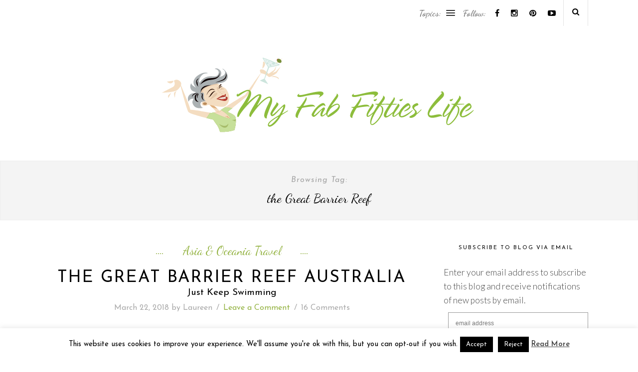

--- FILE ---
content_type: text/html; charset=UTF-8
request_url: https://myfabfiftieslife.com/tag/the-great-barrier-reef/
body_size: 116272
content:
<!DOCTYPE html>
<html lang="en-US">
<head>

	<meta charset="UTF-8">
	<meta http-equiv="X-UA-Compatible" content="IE=edge">
	<meta name="viewport" content="width=device-width, initial-scale=1">
	<meta name="p:domain_verify" content="e3a1394d9a06f0af55d4a7a4b7b7860f" />
	<!-- Pinterest Analytics -->
	<meta name="p:domain_verify" content="634ec44cc027cc07ed5381b499cf5933"/>

	<title>My Fab Fifties Life - the Great Barrier Reef Archives - My Fab Fifties Life</title>

	<link rel="profile" href="https://gmpg.org/xfn/11" />
	
		
	<link rel="alternate" type="application/rss+xml" title="My Fab Fifties Life RSS Feed" href="https://myfabfiftieslife.com/feed/" />
	<link rel="alternate" type="application/atom+xml" title="My Fab Fifties Life Atom Feed" href="https://myfabfiftieslife.com/feed/atom/" />
	<link rel="pingback" href="https://myfabfiftieslife.com/xmlrpc.php" />	


    <!-- Google tag (gtag.js) -->
    <script async src="https://www.googletagmanager.com/gtag/js?id=G-EPNXPLTQX8"></script>
    <script>
      window.dataLayer = window.dataLayer || [];
      function gtag(){dataLayer.push(arguments);}
      gtag('js', new Date());

      gtag('config', 'G-EPNXPLTQX8');
    </script>

<link rel="icon" type="image/png" href="/favicon/favicon-96x96.png" sizes="96x96" />
<link rel="icon" type="image/svg+xml" href="/favicon/favicon.svg" />
<link rel="shortcut icon" href="/favicon/favicon.ico" />
<link rel="apple-touch-icon" sizes="180x180" href="/favicon/apple-touch-icon.png" />
<link rel="manifest" href="/favicon/site.webmanifest" />

	<meta name='robots' content='index, follow, max-image-preview:large, max-snippet:-1, max-video-preview:-1' />
	<style>img:is([sizes="auto" i], [sizes^="auto," i]) { contain-intrinsic-size: 3000px 1500px }</style>
	
	<!-- This site is optimized with the Yoast SEO plugin v25.8 - https://yoast.com/wordpress/plugins/seo/ -->
	<link rel="canonical" href="https://myfabfiftieslife.com/tag/the-great-barrier-reef/" />
	<meta property="og:locale" content="en_US" />
	<meta property="og:type" content="article" />
	<meta property="og:title" content="the Great Barrier Reef Archives - My Fab Fifties Life" />
	<meta property="og:url" content="https://myfabfiftieslife.com/tag/the-great-barrier-reef/" />
	<meta property="og:site_name" content="My Fab Fifties Life" />
	<meta property="og:image" content="https://i0.wp.com/myfabfiftieslife.com/wp-content/uploads/2021/01/MyFabFiftiesLogo-Condensed.png?fit=800%2C309&ssl=1" />
	<meta property="og:image:width" content="800" />
	<meta property="og:image:height" content="309" />
	<meta property="og:image:type" content="image/png" />
	<meta name="twitter:card" content="summary_large_image" />
	<script type="application/ld+json" class="yoast-schema-graph">{"@context":"https://schema.org","@graph":[{"@type":"CollectionPage","@id":"https://myfabfiftieslife.com/tag/the-great-barrier-reef/","url":"https://myfabfiftieslife.com/tag/the-great-barrier-reef/","name":"the Great Barrier Reef Archives - My Fab Fifties Life","isPartOf":{"@id":"https://myfabfiftieslife.com/#website"},"primaryImageOfPage":{"@id":"https://myfabfiftieslife.com/tag/the-great-barrier-reef/#primaryimage"},"image":{"@id":"https://myfabfiftieslife.com/tag/the-great-barrier-reef/#primaryimage"},"thumbnailUrl":"https://i0.wp.com/myfabfiftieslife.com/wp-content/uploads/2018/03/FC296C9D-D317-4AAE-AF5F-5223A6016D55-e1521598196225.png?fit=600%2C900&ssl=1","breadcrumb":{"@id":"https://myfabfiftieslife.com/tag/the-great-barrier-reef/#breadcrumb"},"inLanguage":"en-US"},{"@type":"ImageObject","inLanguage":"en-US","@id":"https://myfabfiftieslife.com/tag/the-great-barrier-reef/#primaryimage","url":"https://i0.wp.com/myfabfiftieslife.com/wp-content/uploads/2018/03/FC296C9D-D317-4AAE-AF5F-5223A6016D55-e1521598196225.png?fit=600%2C900&ssl=1","contentUrl":"https://i0.wp.com/myfabfiftieslife.com/wp-content/uploads/2018/03/FC296C9D-D317-4AAE-AF5F-5223A6016D55-e1521598196225.png?fit=600%2C900&ssl=1","width":600,"height":900},{"@type":"BreadcrumbList","@id":"https://myfabfiftieslife.com/tag/the-great-barrier-reef/#breadcrumb","itemListElement":[{"@type":"ListItem","position":1,"name":"Home","item":"https://myfabfiftieslife.com/"},{"@type":"ListItem","position":2,"name":"the Great Barrier Reef"}]},{"@type":"WebSite","@id":"https://myfabfiftieslife.com/#website","url":"https://myfabfiftieslife.com/","name":"My Fab Fifties Life","description":"Grey Goddess on the Go","potentialAction":[{"@type":"SearchAction","target":{"@type":"EntryPoint","urlTemplate":"https://myfabfiftieslife.com/?s={search_term_string}"},"query-input":{"@type":"PropertyValueSpecification","valueRequired":true,"valueName":"search_term_string"}}],"inLanguage":"en-US"}]}</script>
	<!-- / Yoast SEO plugin. -->


<link rel='dns-prefetch' href='//stats.wp.com' />
<link rel='dns-prefetch' href='//maxcdn.bootstrapcdn.com' />
<link rel='dns-prefetch' href='//fonts.googleapis.com' />
<link rel='dns-prefetch' href='//v0.wordpress.com' />
<link rel='preconnect' href='//i0.wp.com' />
<link rel='preconnect' href='//c0.wp.com' />
<link rel="alternate" type="application/rss+xml" title="My Fab Fifties Life &raquo; Feed" href="https://myfabfiftieslife.com/feed/" />
<link rel="alternate" type="application/rss+xml" title="My Fab Fifties Life &raquo; Comments Feed" href="https://myfabfiftieslife.com/comments/feed/" />
<link rel="alternate" type="application/rss+xml" title="My Fab Fifties Life &raquo; the Great Barrier Reef Tag Feed" href="https://myfabfiftieslife.com/tag/the-great-barrier-reef/feed/" />
		<!-- This site uses the Google Analytics by MonsterInsights plugin v9.7.0 - Using Analytics tracking - https://www.monsterinsights.com/ -->
							<script src="//www.googletagmanager.com/gtag/js?id=G-S9GYV4S4LW"  data-cfasync="false" data-wpfc-render="false" type="text/javascript" async></script>
			<script data-cfasync="false" data-wpfc-render="false" type="text/javascript">
				var mi_version = '9.7.0';
				var mi_track_user = true;
				var mi_no_track_reason = '';
								var MonsterInsightsDefaultLocations = {"page_location":"https:\/\/myfabfiftieslife.com\/tag\/the-great-barrier-reef\/"};
								if ( typeof MonsterInsightsPrivacyGuardFilter === 'function' ) {
					var MonsterInsightsLocations = (typeof MonsterInsightsExcludeQuery === 'object') ? MonsterInsightsPrivacyGuardFilter( MonsterInsightsExcludeQuery ) : MonsterInsightsPrivacyGuardFilter( MonsterInsightsDefaultLocations );
				} else {
					var MonsterInsightsLocations = (typeof MonsterInsightsExcludeQuery === 'object') ? MonsterInsightsExcludeQuery : MonsterInsightsDefaultLocations;
				}

								var disableStrs = [
										'ga-disable-G-S9GYV4S4LW',
									];

				/* Function to detect opted out users */
				function __gtagTrackerIsOptedOut() {
					for (var index = 0; index < disableStrs.length; index++) {
						if (document.cookie.indexOf(disableStrs[index] + '=true') > -1) {
							return true;
						}
					}

					return false;
				}

				/* Disable tracking if the opt-out cookie exists. */
				if (__gtagTrackerIsOptedOut()) {
					for (var index = 0; index < disableStrs.length; index++) {
						window[disableStrs[index]] = true;
					}
				}

				/* Opt-out function */
				function __gtagTrackerOptout() {
					for (var index = 0; index < disableStrs.length; index++) {
						document.cookie = disableStrs[index] + '=true; expires=Thu, 31 Dec 2099 23:59:59 UTC; path=/';
						window[disableStrs[index]] = true;
					}
				}

				if ('undefined' === typeof gaOptout) {
					function gaOptout() {
						__gtagTrackerOptout();
					}
				}
								window.dataLayer = window.dataLayer || [];

				window.MonsterInsightsDualTracker = {
					helpers: {},
					trackers: {},
				};
				if (mi_track_user) {
					function __gtagDataLayer() {
						dataLayer.push(arguments);
					}

					function __gtagTracker(type, name, parameters) {
						if (!parameters) {
							parameters = {};
						}

						if (parameters.send_to) {
							__gtagDataLayer.apply(null, arguments);
							return;
						}

						if (type === 'event') {
														parameters.send_to = monsterinsights_frontend.v4_id;
							var hookName = name;
							if (typeof parameters['event_category'] !== 'undefined') {
								hookName = parameters['event_category'] + ':' + name;
							}

							if (typeof MonsterInsightsDualTracker.trackers[hookName] !== 'undefined') {
								MonsterInsightsDualTracker.trackers[hookName](parameters);
							} else {
								__gtagDataLayer('event', name, parameters);
							}
							
						} else {
							__gtagDataLayer.apply(null, arguments);
						}
					}

					__gtagTracker('js', new Date());
					__gtagTracker('set', {
						'developer_id.dZGIzZG': true,
											});
					if ( MonsterInsightsLocations.page_location ) {
						__gtagTracker('set', MonsterInsightsLocations);
					}
										__gtagTracker('config', 'G-S9GYV4S4LW', {"allow_anchor":"true","forceSSL":"true"} );
										window.gtag = __gtagTracker;										(function () {
						/* https://developers.google.com/analytics/devguides/collection/analyticsjs/ */
						/* ga and __gaTracker compatibility shim. */
						var noopfn = function () {
							return null;
						};
						var newtracker = function () {
							return new Tracker();
						};
						var Tracker = function () {
							return null;
						};
						var p = Tracker.prototype;
						p.get = noopfn;
						p.set = noopfn;
						p.send = function () {
							var args = Array.prototype.slice.call(arguments);
							args.unshift('send');
							__gaTracker.apply(null, args);
						};
						var __gaTracker = function () {
							var len = arguments.length;
							if (len === 0) {
								return;
							}
							var f = arguments[len - 1];
							if (typeof f !== 'object' || f === null || typeof f.hitCallback !== 'function') {
								if ('send' === arguments[0]) {
									var hitConverted, hitObject = false, action;
									if ('event' === arguments[1]) {
										if ('undefined' !== typeof arguments[3]) {
											hitObject = {
												'eventAction': arguments[3],
												'eventCategory': arguments[2],
												'eventLabel': arguments[4],
												'value': arguments[5] ? arguments[5] : 1,
											}
										}
									}
									if ('pageview' === arguments[1]) {
										if ('undefined' !== typeof arguments[2]) {
											hitObject = {
												'eventAction': 'page_view',
												'page_path': arguments[2],
											}
										}
									}
									if (typeof arguments[2] === 'object') {
										hitObject = arguments[2];
									}
									if (typeof arguments[5] === 'object') {
										Object.assign(hitObject, arguments[5]);
									}
									if ('undefined' !== typeof arguments[1].hitType) {
										hitObject = arguments[1];
										if ('pageview' === hitObject.hitType) {
											hitObject.eventAction = 'page_view';
										}
									}
									if (hitObject) {
										action = 'timing' === arguments[1].hitType ? 'timing_complete' : hitObject.eventAction;
										hitConverted = mapArgs(hitObject);
										__gtagTracker('event', action, hitConverted);
									}
								}
								return;
							}

							function mapArgs(args) {
								var arg, hit = {};
								var gaMap = {
									'eventCategory': 'event_category',
									'eventAction': 'event_action',
									'eventLabel': 'event_label',
									'eventValue': 'event_value',
									'nonInteraction': 'non_interaction',
									'timingCategory': 'event_category',
									'timingVar': 'name',
									'timingValue': 'value',
									'timingLabel': 'event_label',
									'page': 'page_path',
									'location': 'page_location',
									'title': 'page_title',
									'referrer' : 'page_referrer',
								};
								for (arg in args) {
																		if (!(!args.hasOwnProperty(arg) || !gaMap.hasOwnProperty(arg))) {
										hit[gaMap[arg]] = args[arg];
									} else {
										hit[arg] = args[arg];
									}
								}
								return hit;
							}

							try {
								f.hitCallback();
							} catch (ex) {
							}
						};
						__gaTracker.create = newtracker;
						__gaTracker.getByName = newtracker;
						__gaTracker.getAll = function () {
							return [];
						};
						__gaTracker.remove = noopfn;
						__gaTracker.loaded = true;
						window['__gaTracker'] = __gaTracker;
					})();
									} else {
										console.log("");
					(function () {
						function __gtagTracker() {
							return null;
						}

						window['__gtagTracker'] = __gtagTracker;
						window['gtag'] = __gtagTracker;
					})();
									}
			</script>
			
							<!-- / Google Analytics by MonsterInsights -->
		<script type="text/javascript">
/* <![CDATA[ */
window._wpemojiSettings = {"baseUrl":"https:\/\/s.w.org\/images\/core\/emoji\/16.0.1\/72x72\/","ext":".png","svgUrl":"https:\/\/s.w.org\/images\/core\/emoji\/16.0.1\/svg\/","svgExt":".svg","source":{"concatemoji":"https:\/\/myfabfiftieslife.com\/wp-includes\/js\/wp-emoji-release.min.js?ver=6.8.3"}};
/*! This file is auto-generated */
!function(s,n){var o,i,e;function c(e){try{var t={supportTests:e,timestamp:(new Date).valueOf()};sessionStorage.setItem(o,JSON.stringify(t))}catch(e){}}function p(e,t,n){e.clearRect(0,0,e.canvas.width,e.canvas.height),e.fillText(t,0,0);var t=new Uint32Array(e.getImageData(0,0,e.canvas.width,e.canvas.height).data),a=(e.clearRect(0,0,e.canvas.width,e.canvas.height),e.fillText(n,0,0),new Uint32Array(e.getImageData(0,0,e.canvas.width,e.canvas.height).data));return t.every(function(e,t){return e===a[t]})}function u(e,t){e.clearRect(0,0,e.canvas.width,e.canvas.height),e.fillText(t,0,0);for(var n=e.getImageData(16,16,1,1),a=0;a<n.data.length;a++)if(0!==n.data[a])return!1;return!0}function f(e,t,n,a){switch(t){case"flag":return n(e,"\ud83c\udff3\ufe0f\u200d\u26a7\ufe0f","\ud83c\udff3\ufe0f\u200b\u26a7\ufe0f")?!1:!n(e,"\ud83c\udde8\ud83c\uddf6","\ud83c\udde8\u200b\ud83c\uddf6")&&!n(e,"\ud83c\udff4\udb40\udc67\udb40\udc62\udb40\udc65\udb40\udc6e\udb40\udc67\udb40\udc7f","\ud83c\udff4\u200b\udb40\udc67\u200b\udb40\udc62\u200b\udb40\udc65\u200b\udb40\udc6e\u200b\udb40\udc67\u200b\udb40\udc7f");case"emoji":return!a(e,"\ud83e\udedf")}return!1}function g(e,t,n,a){var r="undefined"!=typeof WorkerGlobalScope&&self instanceof WorkerGlobalScope?new OffscreenCanvas(300,150):s.createElement("canvas"),o=r.getContext("2d",{willReadFrequently:!0}),i=(o.textBaseline="top",o.font="600 32px Arial",{});return e.forEach(function(e){i[e]=t(o,e,n,a)}),i}function t(e){var t=s.createElement("script");t.src=e,t.defer=!0,s.head.appendChild(t)}"undefined"!=typeof Promise&&(o="wpEmojiSettingsSupports",i=["flag","emoji"],n.supports={everything:!0,everythingExceptFlag:!0},e=new Promise(function(e){s.addEventListener("DOMContentLoaded",e,{once:!0})}),new Promise(function(t){var n=function(){try{var e=JSON.parse(sessionStorage.getItem(o));if("object"==typeof e&&"number"==typeof e.timestamp&&(new Date).valueOf()<e.timestamp+604800&&"object"==typeof e.supportTests)return e.supportTests}catch(e){}return null}();if(!n){if("undefined"!=typeof Worker&&"undefined"!=typeof OffscreenCanvas&&"undefined"!=typeof URL&&URL.createObjectURL&&"undefined"!=typeof Blob)try{var e="postMessage("+g.toString()+"("+[JSON.stringify(i),f.toString(),p.toString(),u.toString()].join(",")+"));",a=new Blob([e],{type:"text/javascript"}),r=new Worker(URL.createObjectURL(a),{name:"wpTestEmojiSupports"});return void(r.onmessage=function(e){c(n=e.data),r.terminate(),t(n)})}catch(e){}c(n=g(i,f,p,u))}t(n)}).then(function(e){for(var t in e)n.supports[t]=e[t],n.supports.everything=n.supports.everything&&n.supports[t],"flag"!==t&&(n.supports.everythingExceptFlag=n.supports.everythingExceptFlag&&n.supports[t]);n.supports.everythingExceptFlag=n.supports.everythingExceptFlag&&!n.supports.flag,n.DOMReady=!1,n.readyCallback=function(){n.DOMReady=!0}}).then(function(){return e}).then(function(){var e;n.supports.everything||(n.readyCallback(),(e=n.source||{}).concatemoji?t(e.concatemoji):e.wpemoji&&e.twemoji&&(t(e.twemoji),t(e.wpemoji)))}))}((window,document),window._wpemojiSettings);
/* ]]> */
</script>
<style id='wp-emoji-styles-inline-css' type='text/css'>

	img.wp-smiley, img.emoji {
		display: inline !important;
		border: none !important;
		box-shadow: none !important;
		height: 1em !important;
		width: 1em !important;
		margin: 0 0.07em !important;
		vertical-align: -0.1em !important;
		background: none !important;
		padding: 0 !important;
	}
</style>
<link rel='stylesheet' id='wp-block-library-css' href='https://c0.wp.com/c/6.8.3/wp-includes/css/dist/block-library/style.min.css' type='text/css' media='all' />
<style id='classic-theme-styles-inline-css' type='text/css'>
/*! This file is auto-generated */
.wp-block-button__link{color:#fff;background-color:#32373c;border-radius:9999px;box-shadow:none;text-decoration:none;padding:calc(.667em + 2px) calc(1.333em + 2px);font-size:1.125em}.wp-block-file__button{background:#32373c;color:#fff;text-decoration:none}
</style>
<link rel='stylesheet' id='mediaelement-css' href='https://c0.wp.com/c/6.8.3/wp-includes/js/mediaelement/mediaelementplayer-legacy.min.css' type='text/css' media='all' />
<link rel='stylesheet' id='wp-mediaelement-css' href='https://c0.wp.com/c/6.8.3/wp-includes/js/mediaelement/wp-mediaelement.min.css' type='text/css' media='all' />
<style id='jetpack-sharing-buttons-style-inline-css' type='text/css'>
.jetpack-sharing-buttons__services-list{display:flex;flex-direction:row;flex-wrap:wrap;gap:0;list-style-type:none;margin:5px;padding:0}.jetpack-sharing-buttons__services-list.has-small-icon-size{font-size:12px}.jetpack-sharing-buttons__services-list.has-normal-icon-size{font-size:16px}.jetpack-sharing-buttons__services-list.has-large-icon-size{font-size:24px}.jetpack-sharing-buttons__services-list.has-huge-icon-size{font-size:36px}@media print{.jetpack-sharing-buttons__services-list{display:none!important}}.editor-styles-wrapper .wp-block-jetpack-sharing-buttons{gap:0;padding-inline-start:0}ul.jetpack-sharing-buttons__services-list.has-background{padding:1.25em 2.375em}
</style>
<style id='global-styles-inline-css' type='text/css'>
:root{--wp--preset--aspect-ratio--square: 1;--wp--preset--aspect-ratio--4-3: 4/3;--wp--preset--aspect-ratio--3-4: 3/4;--wp--preset--aspect-ratio--3-2: 3/2;--wp--preset--aspect-ratio--2-3: 2/3;--wp--preset--aspect-ratio--16-9: 16/9;--wp--preset--aspect-ratio--9-16: 9/16;--wp--preset--color--black: #000000;--wp--preset--color--cyan-bluish-gray: #abb8c3;--wp--preset--color--white: #ffffff;--wp--preset--color--pale-pink: #f78da7;--wp--preset--color--vivid-red: #cf2e2e;--wp--preset--color--luminous-vivid-orange: #ff6900;--wp--preset--color--luminous-vivid-amber: #fcb900;--wp--preset--color--light-green-cyan: #7bdcb5;--wp--preset--color--vivid-green-cyan: #00d084;--wp--preset--color--pale-cyan-blue: #8ed1fc;--wp--preset--color--vivid-cyan-blue: #0693e3;--wp--preset--color--vivid-purple: #9b51e0;--wp--preset--gradient--vivid-cyan-blue-to-vivid-purple: linear-gradient(135deg,rgba(6,147,227,1) 0%,rgb(155,81,224) 100%);--wp--preset--gradient--light-green-cyan-to-vivid-green-cyan: linear-gradient(135deg,rgb(122,220,180) 0%,rgb(0,208,130) 100%);--wp--preset--gradient--luminous-vivid-amber-to-luminous-vivid-orange: linear-gradient(135deg,rgba(252,185,0,1) 0%,rgba(255,105,0,1) 100%);--wp--preset--gradient--luminous-vivid-orange-to-vivid-red: linear-gradient(135deg,rgba(255,105,0,1) 0%,rgb(207,46,46) 100%);--wp--preset--gradient--very-light-gray-to-cyan-bluish-gray: linear-gradient(135deg,rgb(238,238,238) 0%,rgb(169,184,195) 100%);--wp--preset--gradient--cool-to-warm-spectrum: linear-gradient(135deg,rgb(74,234,220) 0%,rgb(151,120,209) 20%,rgb(207,42,186) 40%,rgb(238,44,130) 60%,rgb(251,105,98) 80%,rgb(254,248,76) 100%);--wp--preset--gradient--blush-light-purple: linear-gradient(135deg,rgb(255,206,236) 0%,rgb(152,150,240) 100%);--wp--preset--gradient--blush-bordeaux: linear-gradient(135deg,rgb(254,205,165) 0%,rgb(254,45,45) 50%,rgb(107,0,62) 100%);--wp--preset--gradient--luminous-dusk: linear-gradient(135deg,rgb(255,203,112) 0%,rgb(199,81,192) 50%,rgb(65,88,208) 100%);--wp--preset--gradient--pale-ocean: linear-gradient(135deg,rgb(255,245,203) 0%,rgb(182,227,212) 50%,rgb(51,167,181) 100%);--wp--preset--gradient--electric-grass: linear-gradient(135deg,rgb(202,248,128) 0%,rgb(113,206,126) 100%);--wp--preset--gradient--midnight: linear-gradient(135deg,rgb(2,3,129) 0%,rgb(40,116,252) 100%);--wp--preset--font-size--small: 13px;--wp--preset--font-size--medium: 20px;--wp--preset--font-size--large: 36px;--wp--preset--font-size--x-large: 42px;--wp--preset--spacing--20: 0.44rem;--wp--preset--spacing--30: 0.67rem;--wp--preset--spacing--40: 1rem;--wp--preset--spacing--50: 1.5rem;--wp--preset--spacing--60: 2.25rem;--wp--preset--spacing--70: 3.38rem;--wp--preset--spacing--80: 5.06rem;--wp--preset--shadow--natural: 6px 6px 9px rgba(0, 0, 0, 0.2);--wp--preset--shadow--deep: 12px 12px 50px rgba(0, 0, 0, 0.4);--wp--preset--shadow--sharp: 6px 6px 0px rgba(0, 0, 0, 0.2);--wp--preset--shadow--outlined: 6px 6px 0px -3px rgba(255, 255, 255, 1), 6px 6px rgba(0, 0, 0, 1);--wp--preset--shadow--crisp: 6px 6px 0px rgba(0, 0, 0, 1);}:where(.is-layout-flex){gap: 0.5em;}:where(.is-layout-grid){gap: 0.5em;}body .is-layout-flex{display: flex;}.is-layout-flex{flex-wrap: wrap;align-items: center;}.is-layout-flex > :is(*, div){margin: 0;}body .is-layout-grid{display: grid;}.is-layout-grid > :is(*, div){margin: 0;}:where(.wp-block-columns.is-layout-flex){gap: 2em;}:where(.wp-block-columns.is-layout-grid){gap: 2em;}:where(.wp-block-post-template.is-layout-flex){gap: 1.25em;}:where(.wp-block-post-template.is-layout-grid){gap: 1.25em;}.has-black-color{color: var(--wp--preset--color--black) !important;}.has-cyan-bluish-gray-color{color: var(--wp--preset--color--cyan-bluish-gray) !important;}.has-white-color{color: var(--wp--preset--color--white) !important;}.has-pale-pink-color{color: var(--wp--preset--color--pale-pink) !important;}.has-vivid-red-color{color: var(--wp--preset--color--vivid-red) !important;}.has-luminous-vivid-orange-color{color: var(--wp--preset--color--luminous-vivid-orange) !important;}.has-luminous-vivid-amber-color{color: var(--wp--preset--color--luminous-vivid-amber) !important;}.has-light-green-cyan-color{color: var(--wp--preset--color--light-green-cyan) !important;}.has-vivid-green-cyan-color{color: var(--wp--preset--color--vivid-green-cyan) !important;}.has-pale-cyan-blue-color{color: var(--wp--preset--color--pale-cyan-blue) !important;}.has-vivid-cyan-blue-color{color: var(--wp--preset--color--vivid-cyan-blue) !important;}.has-vivid-purple-color{color: var(--wp--preset--color--vivid-purple) !important;}.has-black-background-color{background-color: var(--wp--preset--color--black) !important;}.has-cyan-bluish-gray-background-color{background-color: var(--wp--preset--color--cyan-bluish-gray) !important;}.has-white-background-color{background-color: var(--wp--preset--color--white) !important;}.has-pale-pink-background-color{background-color: var(--wp--preset--color--pale-pink) !important;}.has-vivid-red-background-color{background-color: var(--wp--preset--color--vivid-red) !important;}.has-luminous-vivid-orange-background-color{background-color: var(--wp--preset--color--luminous-vivid-orange) !important;}.has-luminous-vivid-amber-background-color{background-color: var(--wp--preset--color--luminous-vivid-amber) !important;}.has-light-green-cyan-background-color{background-color: var(--wp--preset--color--light-green-cyan) !important;}.has-vivid-green-cyan-background-color{background-color: var(--wp--preset--color--vivid-green-cyan) !important;}.has-pale-cyan-blue-background-color{background-color: var(--wp--preset--color--pale-cyan-blue) !important;}.has-vivid-cyan-blue-background-color{background-color: var(--wp--preset--color--vivid-cyan-blue) !important;}.has-vivid-purple-background-color{background-color: var(--wp--preset--color--vivid-purple) !important;}.has-black-border-color{border-color: var(--wp--preset--color--black) !important;}.has-cyan-bluish-gray-border-color{border-color: var(--wp--preset--color--cyan-bluish-gray) !important;}.has-white-border-color{border-color: var(--wp--preset--color--white) !important;}.has-pale-pink-border-color{border-color: var(--wp--preset--color--pale-pink) !important;}.has-vivid-red-border-color{border-color: var(--wp--preset--color--vivid-red) !important;}.has-luminous-vivid-orange-border-color{border-color: var(--wp--preset--color--luminous-vivid-orange) !important;}.has-luminous-vivid-amber-border-color{border-color: var(--wp--preset--color--luminous-vivid-amber) !important;}.has-light-green-cyan-border-color{border-color: var(--wp--preset--color--light-green-cyan) !important;}.has-vivid-green-cyan-border-color{border-color: var(--wp--preset--color--vivid-green-cyan) !important;}.has-pale-cyan-blue-border-color{border-color: var(--wp--preset--color--pale-cyan-blue) !important;}.has-vivid-cyan-blue-border-color{border-color: var(--wp--preset--color--vivid-cyan-blue) !important;}.has-vivid-purple-border-color{border-color: var(--wp--preset--color--vivid-purple) !important;}.has-vivid-cyan-blue-to-vivid-purple-gradient-background{background: var(--wp--preset--gradient--vivid-cyan-blue-to-vivid-purple) !important;}.has-light-green-cyan-to-vivid-green-cyan-gradient-background{background: var(--wp--preset--gradient--light-green-cyan-to-vivid-green-cyan) !important;}.has-luminous-vivid-amber-to-luminous-vivid-orange-gradient-background{background: var(--wp--preset--gradient--luminous-vivid-amber-to-luminous-vivid-orange) !important;}.has-luminous-vivid-orange-to-vivid-red-gradient-background{background: var(--wp--preset--gradient--luminous-vivid-orange-to-vivid-red) !important;}.has-very-light-gray-to-cyan-bluish-gray-gradient-background{background: var(--wp--preset--gradient--very-light-gray-to-cyan-bluish-gray) !important;}.has-cool-to-warm-spectrum-gradient-background{background: var(--wp--preset--gradient--cool-to-warm-spectrum) !important;}.has-blush-light-purple-gradient-background{background: var(--wp--preset--gradient--blush-light-purple) !important;}.has-blush-bordeaux-gradient-background{background: var(--wp--preset--gradient--blush-bordeaux) !important;}.has-luminous-dusk-gradient-background{background: var(--wp--preset--gradient--luminous-dusk) !important;}.has-pale-ocean-gradient-background{background: var(--wp--preset--gradient--pale-ocean) !important;}.has-electric-grass-gradient-background{background: var(--wp--preset--gradient--electric-grass) !important;}.has-midnight-gradient-background{background: var(--wp--preset--gradient--midnight) !important;}.has-small-font-size{font-size: var(--wp--preset--font-size--small) !important;}.has-medium-font-size{font-size: var(--wp--preset--font-size--medium) !important;}.has-large-font-size{font-size: var(--wp--preset--font-size--large) !important;}.has-x-large-font-size{font-size: var(--wp--preset--font-size--x-large) !important;}
:where(.wp-block-post-template.is-layout-flex){gap: 1.25em;}:where(.wp-block-post-template.is-layout-grid){gap: 1.25em;}
:where(.wp-block-columns.is-layout-flex){gap: 2em;}:where(.wp-block-columns.is-layout-grid){gap: 2em;}
:root :where(.wp-block-pullquote){font-size: 1.5em;line-height: 1.6;}
</style>
<link rel='stylesheet' id='cookie-law-info-css' href='https://myfabfiftieslife.com/wp-content/plugins/cookie-law-info/legacy/public/css/cookie-law-info-public.css?ver=3.3.9.1' type='text/css' media='all' />
<link rel='stylesheet' id='cookie-law-info-gdpr-css' href='https://myfabfiftieslife.com/wp-content/plugins/cookie-law-info/legacy/public/css/cookie-law-info-gdpr.css?ver=3.3.9.1' type='text/css' media='all' />
<link rel='stylesheet' id='md_style-css' href='https://myfabfiftieslife.com/wp-content/themes/mascara/style.css?ver=6.8.3' type='text/css' media='all' />
<link rel='stylesheet' id='bxslider-css-css' href='https://myfabfiftieslife.com/wp-content/themes/mascara/css/jquery.bxslider.css?ver=6.8.3' type='text/css' media='all' />
<link rel='stylesheet' id='slicknav-css-css' href='https://myfabfiftieslife.com/wp-content/themes/mascara/css/slicknav.css?ver=6.8.3' type='text/css' media='all' />
<link rel='stylesheet' id='font-awesome-css' href='//maxcdn.bootstrapcdn.com/font-awesome/4.4.0/css/font-awesome.min.css?ver=6.8.3' type='text/css' media='all' />
<link rel='stylesheet' id='responsive-css' href='https://myfabfiftieslife.com/wp-content/themes/mascara/css/responsive.css?ver=6.8.3' type='text/css' media='all' />
<link rel='stylesheet' id='owl-carousel-css' href='https://myfabfiftieslife.com/wp-content/themes/mascara/css/owl.carousel.css?ver=6.8.3' type='text/css' media='all' />
<link rel='stylesheet' id='default_accent-css' href='https://fonts.googleapis.com/css?family=Dancing+Script%3A400%2C700&#038;ver=6.8.3' type='text/css' media='all' />
<link rel='stylesheet' id='default_heading_font-css' href='https://fonts.googleapis.com/css?family=Josefin+Sans%3A400%2C400italic%2C600%2C600italic&#038;ver=6.8.3' type='text/css' media='all' />
<link rel='stylesheet' id='default_paragraph-css' href='https://fonts.googleapis.com/css?family=Lato%3A300%2C300italic%2C700%2C700italic&#038;ver=6.8.3' type='text/css' media='all' />
<link rel="preload" class="mv-grow-style" href="https://myfabfiftieslife.com/wp-content/plugins/social-pug/assets/dist/style-frontend-pro.css?ver=1.35.1" as="style"><noscript><link rel='stylesheet' id='dpsp-frontend-style-pro-css' href='https://myfabfiftieslife.com/wp-content/plugins/social-pug/assets/dist/style-frontend-pro.css?ver=1.35.1' type='text/css' media='all' />
</noscript><style id='dpsp-frontend-style-pro-inline-css' type='text/css'>

			@media screen and ( max-width : 720px ) {
				aside#dpsp-floating-sidebar.dpsp-hide-on-mobile.opened {
					display: none;
				}
			}
			
</style>
<style id='jetpack_facebook_likebox-inline-css' type='text/css'>
.widget_facebook_likebox {
	overflow: hidden;
}

</style>
<link rel='stylesheet' id='slb_core-css' href='https://myfabfiftieslife.com/wp-content/plugins/simple-lightbox/client/css/app.css?ver=2.9.4' type='text/css' media='all' />
<style id='kadence-blocks-global-variables-inline-css' type='text/css'>
:root {--global-kb-font-size-sm:clamp(0.8rem, 0.73rem + 0.217vw, 0.9rem);--global-kb-font-size-md:clamp(1.1rem, 0.995rem + 0.326vw, 1.25rem);--global-kb-font-size-lg:clamp(1.75rem, 1.576rem + 0.543vw, 2rem);--global-kb-font-size-xl:clamp(2.25rem, 1.728rem + 1.63vw, 3rem);--global-kb-font-size-xxl:clamp(2.5rem, 1.456rem + 3.26vw, 4rem);--global-kb-font-size-xxxl:clamp(2.75rem, 0.489rem + 7.065vw, 6rem);}:root {--global-palette1: #3182CE;--global-palette2: #2B6CB0;--global-palette3: #1A202C;--global-palette4: #2D3748;--global-palette5: #4A5568;--global-palette6: #718096;--global-palette7: #EDF2F7;--global-palette8: #F7FAFC;--global-palette9: #ffffff;}
</style>
<script type="text/javascript" src="https://myfabfiftieslife.com/wp-content/plugins/google-analytics-for-wordpress/assets/js/frontend-gtag.min.js?ver=9.7.0" id="monsterinsights-frontend-script-js" async="async" data-wp-strategy="async"></script>
<script data-cfasync="false" data-wpfc-render="false" type="text/javascript" id='monsterinsights-frontend-script-js-extra'>/* <![CDATA[ */
var monsterinsights_frontend = {"js_events_tracking":"true","download_extensions":"doc,pdf,ppt,zip,xls,docx,pptx,xlsx","inbound_paths":"[]","home_url":"https:\/\/myfabfiftieslife.com","hash_tracking":"false","v4_id":"G-S9GYV4S4LW"};/* ]]> */
</script>
<script type="text/javascript" src="https://c0.wp.com/c/6.8.3/wp-includes/js/jquery/jquery.min.js" id="jquery-core-js"></script>
<script type="text/javascript" src="https://c0.wp.com/c/6.8.3/wp-includes/js/jquery/jquery-migrate.min.js" id="jquery-migrate-js"></script>
<script type="text/javascript" id="cookie-law-info-js-extra">
/* <![CDATA[ */
var Cli_Data = {"nn_cookie_ids":[],"cookielist":[],"non_necessary_cookies":[],"ccpaEnabled":"","ccpaRegionBased":"","ccpaBarEnabled":"","strictlyEnabled":["necessary","obligatoire"],"ccpaType":"gdpr","js_blocking":"","custom_integration":"","triggerDomRefresh":"","secure_cookies":""};
var cli_cookiebar_settings = {"animate_speed_hide":"500","animate_speed_show":"500","background":"#fff","border":"#444","border_on":"","button_1_button_colour":"#000","button_1_button_hover":"#000000","button_1_link_colour":"#fff","button_1_as_button":"1","button_1_new_win":"","button_2_button_colour":"#333","button_2_button_hover":"#292929","button_2_link_colour":"#444","button_2_as_button":"","button_2_hidebar":"1","button_3_button_colour":"#000","button_3_button_hover":"#000000","button_3_link_colour":"#fff","button_3_as_button":"1","button_3_new_win":"","button_4_button_colour":"#000","button_4_button_hover":"#000000","button_4_link_colour":"#fff","button_4_as_button":"1","button_7_button_colour":"#61a229","button_7_button_hover":"#4e8221","button_7_link_colour":"#fff","button_7_as_button":"1","button_7_new_win":"","font_family":"inherit","header_fix":"","notify_animate_hide":"1","notify_animate_show":"","notify_div_id":"#cookie-law-info-bar","notify_position_horizontal":"right","notify_position_vertical":"bottom","scroll_close":"","scroll_close_reload":"","accept_close_reload":"","reject_close_reload":"","showagain_tab":"1","showagain_background":"#fff","showagain_border":"#000","showagain_div_id":"#cookie-law-info-again","showagain_x_position":"100px","text":"#000","show_once_yn":"","show_once":"10000","logging_on":"","as_popup":"","popup_overlay":"1","bar_heading_text":"","cookie_bar_as":"banner","popup_showagain_position":"bottom-right","widget_position":"left"};
var log_object = {"ajax_url":"https:\/\/myfabfiftieslife.com\/wp-admin\/admin-ajax.php"};
/* ]]> */
</script>
<script type="text/javascript" src="https://myfabfiftieslife.com/wp-content/plugins/cookie-law-info/legacy/public/js/cookie-law-info-public.js?ver=3.3.9.1" id="cookie-law-info-js"></script>
<link rel="https://api.w.org/" href="https://myfabfiftieslife.com/wp-json/" /><link rel="alternate" title="JSON" type="application/json" href="https://myfabfiftieslife.com/wp-json/wp/v2/tags/296" /><link rel="EditURI" type="application/rsd+xml" title="RSD" href="https://myfabfiftieslife.com/xmlrpc.php?rsd" />
		<script type="text/javascript" async defer data-pin-color="red"  data-pin-height="28"  data-pin-hover="true"
			src="https://myfabfiftieslife.com/wp-content/plugins/pinterest-pin-it-button-on-image-hover-and-post/js/pinit.js"></script>
		<script type="text/javascript">
(function(url){
	if(/(?:Chrome\/26\.0\.1410\.63 Safari\/537\.31|WordfenceTestMonBot)/.test(navigator.userAgent)){ return; }
	var addEvent = function(evt, handler) {
		if (window.addEventListener) {
			document.addEventListener(evt, handler, false);
		} else if (window.attachEvent) {
			document.attachEvent('on' + evt, handler);
		}
	};
	var removeEvent = function(evt, handler) {
		if (window.removeEventListener) {
			document.removeEventListener(evt, handler, false);
		} else if (window.detachEvent) {
			document.detachEvent('on' + evt, handler);
		}
	};
	var evts = 'contextmenu dblclick drag dragend dragenter dragleave dragover dragstart drop keydown keypress keyup mousedown mousemove mouseout mouseover mouseup mousewheel scroll'.split(' ');
	var logHuman = function() {
		if (window.wfLogHumanRan) { return; }
		window.wfLogHumanRan = true;
		var wfscr = document.createElement('script');
		wfscr.type = 'text/javascript';
		wfscr.async = true;
		wfscr.src = url + '&r=' + Math.random();
		(document.getElementsByTagName('head')[0]||document.getElementsByTagName('body')[0]).appendChild(wfscr);
		for (var i = 0; i < evts.length; i++) {
			removeEvent(evts[i], logHuman);
		}
	};
	for (var i = 0; i < evts.length; i++) {
		addEvent(evts[i], logHuman);
	}
})('//myfabfiftieslife.com/?wordfence_lh=1&hid=F203DC9EA9253CCCA8204C1B580F685C');
</script>	<style>img#wpstats{display:none}</style>
		    <style type="text/css">      
        
        #logo {
            padding-top:px;
            padding-bottom:px;
        }        
        
       
				.cat-blog a { font-size: 1.5rem; margin-bottom: 22px; }
.post-header h2 a { font-size: 2.1rem; }
.post-meta {font-size: 1rem;}
p {font-size: 1.1rem;}
.post-entry p {
margin-bottom: 1.6rem; }
.wp-caption {border: none; padding: 0;}
.wp-caption img {max-width: 100%;}
.wp-caption p.wp-caption-text { font-size: 14px; }
.cat-blog, .cat-blog a, .more-button, .post-entry blockquote p:before, .meta-comments a:hover, .meta_author a:hover, .widget .side-meta a:hover, .widget .comment-author-link a, p a { color: #94b343 !important; }


@media screen and (max-width: 640px) {
.post-entry p:not(.wp-caption-text) {
font-size: 1.2rem !important;
}
}
		               
		
        /********************************* Top bar and main menu */ 
                #top-bar
        {
            background-color: rgba(, , , 0.9);
        }

        .menu li a, .text_follow
        {
            color: ;
        }        

        #top-social a, #top-search a
        {
            color: ;
        } 
        
        /********************************* Remove border about me widget */
         

        /********************************* Footer */
        #footer_meta {
            background-color: ;
        }
        #footer_meta h2, .footer_social_text {
            color: ;
        }
        .footer_social a {
            color: ;
        }
        
        /**********************************Color accent */
        a, 
        .cat-blog, 
        .cat-blog a,        
        .more-button,
        .post-entry blockquote p:before,
        .meta-comments a:hover,
        .meta_author a:hover,
        .widget .side-meta a:hover,
        .widget .comment-author-link a
         {
            color: #aec473;
        }
        #subscribe-submit input[type=submit], .mc4wp-form button, .mc4wp-form input[type=button], .mc4wp-form input[type=submit]{
            background-color: #aec473 !important;
        }
        .cat-blog:after, 
        .cat-blog:before,
        #footer .mc4wp-form input[type=submit] {
            border-color: #aec473; 
        }

        /********************Bold Main Heading *********/
         

    </style>
    <meta name="hubbub-info" description="Hubbub 1.35.1"><style type="text/css">.recentcomments a{display:inline !important;padding:0 !important;margin:0 !important;}</style>
<!-- BEGIN Clicky Analytics v2.2.4 Tracking - https://wordpress.org/plugins/clicky-analytics/ -->
<script type="text/javascript">
  var clicky_custom = clicky_custom || {};
  clicky_custom.outbound_pattern = ['/go/','/out/'];
</script>

<script async src="//static.getclicky.com/101092442.js"></script>
<script src='//static.getclicky.com/inc/javascript/video/youtube.js'></script>
<!-- END Clicky Analytics v2.2.4 Tracking -->

<style type="text/css">.broken_link, a.broken_link {
	text-decoration: line-through;
}</style>		<style type="text/css" id="wp-custom-css">
			/*
Welcome to Custom CSS!

To learn how this works, see http://wp.me/PEmnE-Bt
*/
.slicknav_icon {
	visibility: hidden !important;
}

.post-header h1 {
	line-height: 1.25 !important;
}		</style>
		
	<!-- Security meta tags -->
        <meta http-equiv="X-Frame-Options" content="deny">
        	
</head>

<body data-rsssl=1 class="archive tag tag-the-great-barrier-reef tag-296 wp-theme-mascara"> 

    <div id="top-bar">
		
		<div class="container"> 			
			
			<div class="menu_wrap">
				<ul id="menu-menu-one" class="menu"><li id="menu-item-6935" class="menu-item menu-item-type-taxonomy menu-item-object-category menu-item-6935"><a href="https://myfabfiftieslife.com/category/fab-africa-and-middle-east-travel/">Africa &amp; The Middle East Travel</a></li>
<li id="menu-item-6934" class="menu-item menu-item-type-taxonomy menu-item-object-category menu-item-6934"><a href="https://myfabfiftieslife.com/category/fabulous-trave-in-this-vast-region-of-the-world/">Asia &amp; Oceania Travel</a></li>
<li id="menu-item-13979" class="menu-item menu-item-type-taxonomy menu-item-object-category menu-item-13979"><a href="https://myfabfiftieslife.com/category/at-home/">At Home</a></li>
<li id="menu-item-6932" class="menu-item menu-item-type-taxonomy menu-item-object-category menu-item-6932"><a href="https://myfabfiftieslife.com/category/fab-europe-travel/">Europe Travel</a></li>
<li id="menu-item-5129" class="menu-item menu-item-type-taxonomy menu-item-object-category menu-item-5129"><a href="https://myfabfiftieslife.com/category/all-the-fabulous-things-to-tempt-my-tastebuds/">Food &#038; Drink</a></li>
<li id="menu-item-13981" class="menu-item menu-item-type-taxonomy menu-item-object-category menu-item-13981"><a href="https://myfabfiftieslife.com/category/inspire/">Inspire</a></li>
<li id="menu-item-13982" class="menu-item menu-item-type-taxonomy menu-item-object-category menu-item-13982"><a href="https://myfabfiftieslife.com/category/island-life/">Island Life</a></li>
<li id="menu-item-6933" class="menu-item menu-item-type-taxonomy menu-item-object-category menu-item-6933"><a href="https://myfabfiftieslife.com/category/fab-usa-travel/">North America Travel</a></li>
<li id="menu-item-5132" class="menu-item menu-item-type-taxonomy menu-item-object-category menu-item-5132"><a href="https://myfabfiftieslife.com/category/reading-wednesday/">Reading Wednesday</a></li>
<li id="menu-item-6937" class="menu-item menu-item-type-taxonomy menu-item-object-category menu-item-6937"><a href="https://myfabfiftieslife.com/category/fab-south-and-central-america-travel/">South &amp; Central America Travel</a></li>
</ul>				
			</div>

			<div class="menu-mobile"></div>

			<div class="meta_top">
 			    <div class="container">
				<!-- Search -->
				
				<div class="show-search">
					<form role="search" method="get" id="searchform" action="https://myfabfiftieslife.com/">
    <div>
		<input type="text" placeholder="Type and hit enter..." name="s" id="s" />
	 </div>
</form>				</div>
					
				<div id="top-search">
						<a href="#"><i class="fa fa-search"></i></a>
				</div>	
								<!-- end Search -->		

								<div id="top-social">
					<span class="text_follow">Follow:</span>
					<a href="http://facebook.com/MyFabFiftiesLife" target="_blank"><i class="fa fa-facebook"></i></a>										<a href="http://instagram.com/MyFabFiftiesLife" target="_blank"><i class="fa fa-instagram"></i></a>					<a href="http://pinterest.com/laureenlund" target="_blank"><i class="fa fa-pinterest"></i></a>																				<a href="http://youtube.com/channel/UCp7BDjmLnknP-n5S7WofPAg" target="_blank"><i class="fa fa-youtube-play"></i></a>										
				</div>
								<div class='toggle-menu'><div class='text_follow'>Topics:</div><div><span></span><span></span><span></span></div></div>
                                <script   src="https://code.jquery.com/jquery-2.2.4.min.js"   integrity="sha256-BbhdlvQf/xTY9gja0Dq3HiwQF8LaCRTXxZKRutelT44="   crossorigin="anonymous"></script>
                                <div id="top_logo" class="top_logo">
                                    <a href="/"><img src="/img/MyFabFiftiesLogo-TexOnly.svg" height="40px" /></a>
                                </div>
                                <script>
                                    $(document).ready(function () {
                                        
                                        if ($(document).scrollTop() < 250) {
                                            $(".top_logo").hide();
                                            $(".meta_top").removeClass("top_shadow");
                                        } else {
                                            $(".top_logo").show();
                                            $(".meta_top").addClass("top_shadow");
                                        }
                                        
                                        $(document).scroll(function (e) {
                                            if ($(document).scrollTop() > 250) {
                                                $(".top_logo").show(250);
                                            	$(".meta_top").addClass("top_shadow");
                                            } else {
                                                $(".top_logo").hide(250);
                                            	$(".meta_top").removeClass("top_shadow");
                                            }
                                        });

$(".toggle-menu").click(function() { $(".menu_wrap").toggleClass("menu-open"); });
                                    });
                                </script>
                             </div>
			</div> <!--end meta_top -->

		</div>
	
	</div>    
	
	<header id="header">
	
		<div class="container">		
            
			<div id="logo" >
				
									
				
						<h1><a href="https://myfabfiftieslife.com"><img src="https://myfabfiftieslife.com/wp-content/themes/mascara/img/logo.svg" alt="My Fab Fifties Life" /></a></h1>
					
								
			</div> <!-- end logo -->  
                            
		</div>	 
        
	</header> 
	
	
    <div class="archive-box">
    
        <span>Browsing Tag:</span>
        <h1>the Great Barrier Reef</h1>
        
    </div>
	
	<div class="container">
	
		<div id="content">
		
			<div id="main" >
				
                <ul class="list_post">
                
                                    
                    
                        <article id="post-7599" class="post-7599 post type-post status-publish format-standard has-post-thumbnail hentry category-fabulous-trave-in-this-vast-region-of-the-world tag-australia tag-cairns tag-coral tag-endangered tag-fish tag-great-barrier-reef tag-nature tag-ocean tag-protection tag-queensland tag-the-great-barrier-reef tag-travel tag-travel-australia tag-visit-australia tag-wildlife tag-world">  
    
    <div class="post-header"> 

                <span class="cat-blog"><a href="https://myfabfiftieslife.com/category/fabulous-trave-in-this-vast-region-of-the-world/" rel="category tag">Asia &amp; Oceania Travel</a></span>
                        
                    <h2><a href="https://myfabfiftieslife.com/great-barrier-reef-australia/">The Great Barrier Reef Australia</a></h2>
<h3 class='subtitle'>Just Keep Swimming</h3>
         

        <div class="post-meta">  
                        <div class="meta_date">
            March 22, 2018            </div>
                         
            
                        <span class="by">by</span>   
            <div class="meta_author"><a href="https://myfabfiftieslife.com/author/laureen/" title="Posts by Laureen" rel="author">Laureen</a></div>
            
			<span class="splash">/</span> 
            <div class="meta-comments new-link-color">
                <a href="https://myfabfiftieslife.com/great-barrier-reef-australia/#comments">Leave a Comment</a>            </div>
			
                        <span class="splash">/</span> 
            <div class="meta-comments">
                <a href="https://myfabfiftieslife.com/great-barrier-reef-australia/#comments">16 Comments</a>            </div>
            
        </div>

    </div>   

			
		        
		        
            <div class="post-img">
            
                                
        			<a href="https://myfabfiftieslife.com/great-barrier-reef-australia/"><img width="600" height="900" src="https://i0.wp.com/myfabfiftieslife.com/wp-content/uploads/2018/03/FC296C9D-D317-4AAE-AF5F-5223A6016D55-e1521598196225.png?fit=600%2C900&amp;ssl=1" class="attachment-full-thumb size-full-thumb wp-post-image" alt="" decoding="async" fetchpriority="high" /></a>
                    
        		 
    		</div>
            
                
				
	
                <div class="location">
           <i class="fa fa-map-marker"></i>
           <h4>Location: The Great Barrier Reef Australia</h4>
        </div>  
                            	    
    	<div class="post-entry">
    		
    		<p><em>“Hey, Mr. Grumpy Gills… When life gets you down, you know what you gotta do? Just keep swimming.”</em> &#8211; Dory the Fish from Disney&#8217;s <em>Finding Nemo</em></p>
<div id="attachment_7605" style="width: 310px" class="wp-caption alignright"><img data-recalc-dims="1" decoding="async" aria-describedby="caption-attachment-7605" class="wp-image-7605 size-medium" src="https://i0.wp.com/myfabfiftieslife.com/wp-content/uploads/2018/03/52F59F66-8F3A-48DF-B9E4-3EE85343AB23.jpeg?resize=300%2C225&#038;ssl=1" alt="The Great Barriee Reef" width="300" height="225" srcset="https://i0.wp.com/myfabfiftieslife.com/wp-content/uploads/2018/03/52F59F66-8F3A-48DF-B9E4-3EE85343AB23.jpeg?resize=300%2C225&amp;ssl=1 300w, https://i0.wp.com/myfabfiftieslife.com/wp-content/uploads/2018/03/52F59F66-8F3A-48DF-B9E4-3EE85343AB23.jpeg?resize=1024%2C768&amp;ssl=1 1024w, https://i0.wp.com/myfabfiftieslife.com/wp-content/uploads/2018/03/52F59F66-8F3A-48DF-B9E4-3EE85343AB23.jpeg?resize=1080%2C810&amp;ssl=1 1080w, https://i0.wp.com/myfabfiftieslife.com/wp-content/uploads/2018/03/52F59F66-8F3A-48DF-B9E4-3EE85343AB23.jpeg?resize=730%2C548&amp;ssl=1 730w, https://i0.wp.com/myfabfiftieslife.com/wp-content/uploads/2018/03/52F59F66-8F3A-48DF-B9E4-3EE85343AB23.jpeg?w=2048&amp;ssl=1 2048w, https://i0.wp.com/myfabfiftieslife.com/wp-content/uploads/2018/03/52F59F66-8F3A-48DF-B9E4-3EE85343AB23.jpeg?w=1460&amp;ssl=1 1460w" sizes="(max-width: 300px) 100vw, 300px" /><p id="caption-attachment-7605" class="wp-caption-text">Nemo</p></div>
<p>Finding Nemo is one of my favorite Disney/Pixar movies, and this past week I have had endless Finding Nemo moments and quotes running through my head. &nbsp;Being</p>
<p>in Australia and finally snorkeling the Great Barrier Reef, my thoughts have wandered to the</p>
<div id="attachment_7608" style="width: 310px" class="wp-caption alignleft"><img data-recalc-dims="1" decoding="async" aria-describedby="caption-attachment-7608" class="size-medium wp-image-7608" src="https://i0.wp.com/myfabfiftieslife.com/wp-content/uploads/2018/03/C77C361C-0DB8-40D6-94CF-9AC3506428FB.jpeg?resize=300%2C201&#038;ssl=1" alt="The Great Barriee Reef" width="300" height="201" srcset="https://i0.wp.com/myfabfiftieslife.com/wp-content/uploads/2018/03/C77C361C-0DB8-40D6-94CF-9AC3506428FB.jpeg?resize=300%2C201&amp;ssl=1 300w, https://i0.wp.com/myfabfiftieslife.com/wp-content/uploads/2018/03/C77C361C-0DB8-40D6-94CF-9AC3506428FB.jpeg?resize=1024%2C684&amp;ssl=1 1024w, https://i0.wp.com/myfabfiftieslife.com/wp-content/uploads/2018/03/C77C361C-0DB8-40D6-94CF-9AC3506428FB.jpeg?resize=1080%2C722&amp;ssl=1 1080w, https://i0.wp.com/myfabfiftieslife.com/wp-content/uploads/2018/03/C77C361C-0DB8-40D6-94CF-9AC3506428FB.jpeg?resize=600%2C400&amp;ssl=1 600w, https://i0.wp.com/myfabfiftieslife.com/wp-content/uploads/2018/03/C77C361C-0DB8-40D6-94CF-9AC3506428FB.jpeg?resize=730%2C488&amp;ssl=1 730w, https://i0.wp.com/myfabfiftieslife.com/wp-content/uploads/2018/03/C77C361C-0DB8-40D6-94CF-9AC3506428FB.jpeg?w=1460&amp;ssl=1 1460w, https://i0.wp.com/myfabfiftieslife.com/wp-content/uploads/2018/03/C77C361C-0DB8-40D6-94CF-9AC3506428FB.jpeg?w=2190&amp;ssl=1 2190w" sizes="(max-width: 300px) 100vw, 300px" /><p id="caption-attachment-7608" class="wp-caption-text">Reef and fish</p></div>
<p>adventures of that movie and I have smiled to myself underwater and thought &#8220;Just keep swimming.&#8221;</p>
<p>Although going out on a snorkel trip on The Great Barrier Reef took us way over our Grand Adventure daily budget (actually everything in Australia is</p>
<div id="attachment_7607" style="width: 235px" class="wp-caption alignright"><img data-recalc-dims="1" loading="lazy" decoding="async" aria-describedby="caption-attachment-7607" class="size-medium wp-image-7607" src="https://i0.wp.com/myfabfiftieslife.com/wp-content/uploads/2018/03/10AF9B73-EC54-4E09-8624-D941F636611F-e1521538551832-225x300.jpeg?resize=225%2C300&#038;ssl=1" alt="The Great Barrier Reef" width="225" height="300" srcset="https://i0.wp.com/myfabfiftieslife.com/wp-content/uploads/2018/03/10AF9B73-EC54-4E09-8624-D941F636611F-e1521538551832.jpeg?resize=225%2C300&amp;ssl=1 225w, https://i0.wp.com/myfabfiftieslife.com/wp-content/uploads/2018/03/10AF9B73-EC54-4E09-8624-D941F636611F-e1521538551832.jpeg?resize=768%2C1024&amp;ssl=1 768w, https://i0.wp.com/myfabfiftieslife.com/wp-content/uploads/2018/03/10AF9B73-EC54-4E09-8624-D941F636611F-e1521538551832.jpeg?resize=1080%2C1440&amp;ssl=1 1080w, https://i0.wp.com/myfabfiftieslife.com/wp-content/uploads/2018/03/10AF9B73-EC54-4E09-8624-D941F636611F-e1521538551832.jpeg?resize=730%2C973&amp;ssl=1 730w, https://i0.wp.com/myfabfiftieslife.com/wp-content/uploads/2018/03/10AF9B73-EC54-4E09-8624-D941F636611F-e1521538551832.jpeg?w=1536&amp;ssl=1 1536w, https://i0.wp.com/myfabfiftieslife.com/wp-content/uploads/2018/03/10AF9B73-EC54-4E09-8624-D941F636611F-e1521538551832.jpeg?w=1460&amp;ssl=1 1460w" sizes="auto, (max-width: 225px) 100vw, 225px" /><p id="caption-attachment-7607" class="wp-caption-text">Birdseye view</p></div>
<p>taking us over budget), we could not come here to beautiful Cairns and not see the reef. &nbsp;It&#8217;s another one of those &#8220;I don&#8217;t have a bucket list&#8221; bucket list items. &nbsp;I love snorkeling and I wanted to have that once in a lifetime opportunity.</p>
<p>The weather on the day we went wasn&#8217;t great &#8211; grey and overcast and we even saw some rain. &nbsp;I am in constant worry about my motion sickness</p>
<div id="attachment_7612" style="width: 310px" class="wp-caption alignleft"><img data-recalc-dims="1" loading="lazy" decoding="async" aria-describedby="caption-attachment-7612" class="size-medium wp-image-7612" src="https://i0.wp.com/myfabfiftieslife.com/wp-content/uploads/2018/03/2AE0DFE1-2C79-4AF3-9F74-48332C5B17B3.jpeg?resize=300%2C225&#038;ssl=1" alt="The Great Barriee Reef" width="300" height="225" srcset="https://i0.wp.com/myfabfiftieslife.com/wp-content/uploads/2018/03/2AE0DFE1-2C79-4AF3-9F74-48332C5B17B3.jpeg?resize=300%2C225&amp;ssl=1 300w, https://i0.wp.com/myfabfiftieslife.com/wp-content/uploads/2018/03/2AE0DFE1-2C79-4AF3-9F74-48332C5B17B3.jpeg?resize=1024%2C768&amp;ssl=1 1024w, https://i0.wp.com/myfabfiftieslife.com/wp-content/uploads/2018/03/2AE0DFE1-2C79-4AF3-9F74-48332C5B17B3.jpeg?resize=1080%2C810&amp;ssl=1 1080w, https://i0.wp.com/myfabfiftieslife.com/wp-content/uploads/2018/03/2AE0DFE1-2C79-4AF3-9F74-48332C5B17B3.jpeg?resize=730%2C548&amp;ssl=1 730w, https://i0.wp.com/myfabfiftieslife.com/wp-content/uploads/2018/03/2AE0DFE1-2C79-4AF3-9F74-48332C5B17B3.jpeg?w=1460&amp;ssl=1 1460w, https://i0.wp.com/myfabfiftieslife.com/wp-content/uploads/2018/03/2AE0DFE1-2C79-4AF3-9F74-48332C5B17B3.jpeg?w=2190&amp;ssl=1 2190w" sizes="auto, (max-width: 300px) 100vw, 300px" /><p id="caption-attachment-7612" class="wp-caption-text">Colorful</p></div>
<p>problem, so I stood outside and watched the horizon the entire hour and half boat trip out to the reef, even when the rain started to come down. &nbsp;Hey I was gonna get wet anyway right? &nbsp;Luckily, thanks to massive amounts of drugs, my sea sickness problem did not materialize while on the boat. &nbsp;That was a good sign!</p>
<p><em>&#8220;You got a problem, buddy? Huh? Huh? Do ya, do ya, do ya?&#8221;</em> Dory</p>
<p>We booked our reef tour with <a href="http://www.reefmagiccruises.com">Reef Magic</a> out of</p>
<div id="attachment_7614" style="width: 310px" class="wp-caption alignright"><img data-recalc-dims="1" loading="lazy" decoding="async" aria-describedby="caption-attachment-7614" class="size-medium wp-image-7614" src="https://i0.wp.com/myfabfiftieslife.com/wp-content/uploads/2018/03/E2F250E3-25C2-4F8E-866A-59242A6C654F.jpeg?resize=300%2C199&#038;ssl=1" alt="The Great Barrier Reef" width="300" height="199" srcset="https://i0.wp.com/myfabfiftieslife.com/wp-content/uploads/2018/03/E2F250E3-25C2-4F8E-866A-59242A6C654F.jpeg?resize=300%2C199&amp;ssl=1 300w, https://i0.wp.com/myfabfiftieslife.com/wp-content/uploads/2018/03/E2F250E3-25C2-4F8E-866A-59242A6C654F.jpeg?resize=1024%2C680&amp;ssl=1 1024w, https://i0.wp.com/myfabfiftieslife.com/wp-content/uploads/2018/03/E2F250E3-25C2-4F8E-866A-59242A6C654F.jpeg?resize=1080%2C717&amp;ssl=1 1080w, https://i0.wp.com/myfabfiftieslife.com/wp-content/uploads/2018/03/E2F250E3-25C2-4F8E-866A-59242A6C654F.jpeg?resize=600%2C400&amp;ssl=1 600w, https://i0.wp.com/myfabfiftieslife.com/wp-content/uploads/2018/03/E2F250E3-25C2-4F8E-866A-59242A6C654F.jpeg?resize=730%2C485&amp;ssl=1 730w, https://i0.wp.com/myfabfiftieslife.com/wp-content/uploads/2018/03/E2F250E3-25C2-4F8E-866A-59242A6C654F.jpeg?w=1460&amp;ssl=1 1460w, https://i0.wp.com/myfabfiftieslife.com/wp-content/uploads/2018/03/E2F250E3-25C2-4F8E-866A-59242A6C654F.jpeg?w=2190&amp;ssl=1 2190w" sizes="auto, (max-width: 300px) 100vw, 300px" /><p id="caption-attachment-7614" class="wp-caption-text">Marine World of Reef Magic</p></div>
<p>Cairns which took us to the outer reef and a pontoon platform stationed there called Marine World. &nbsp;We disembarked the boat to the pontoon and here we were outfitted with our snorkels, fins, masks and Lycra &#8220;stinger&#8221; suits to protect us from</p>
<div id="attachment_7611" style="width: 310px" class="wp-caption alignleft"><img data-recalc-dims="1" loading="lazy" decoding="async" aria-describedby="caption-attachment-7611" class="size-medium wp-image-7611" src="https://i0.wp.com/myfabfiftieslife.com/wp-content/uploads/2018/03/8A6EC16F-5471-41A1-A59F-651104D23E50.jpeg?resize=300%2C199&#038;ssl=1" alt="Great Barriee Reef " width="300" height="199" srcset="https://i0.wp.com/myfabfiftieslife.com/wp-content/uploads/2018/03/8A6EC16F-5471-41A1-A59F-651104D23E50.jpeg?resize=300%2C199&amp;ssl=1 300w, https://i0.wp.com/myfabfiftieslife.com/wp-content/uploads/2018/03/8A6EC16F-5471-41A1-A59F-651104D23E50.jpeg?resize=1024%2C680&amp;ssl=1 1024w, https://i0.wp.com/myfabfiftieslife.com/wp-content/uploads/2018/03/8A6EC16F-5471-41A1-A59F-651104D23E50.jpeg?resize=1080%2C717&amp;ssl=1 1080w, https://i0.wp.com/myfabfiftieslife.com/wp-content/uploads/2018/03/8A6EC16F-5471-41A1-A59F-651104D23E50.jpeg?resize=600%2C400&amp;ssl=1 600w, https://i0.wp.com/myfabfiftieslife.com/wp-content/uploads/2018/03/8A6EC16F-5471-41A1-A59F-651104D23E50.jpeg?resize=730%2C485&amp;ssl=1 730w, https://i0.wp.com/myfabfiftieslife.com/wp-content/uploads/2018/03/8A6EC16F-5471-41A1-A59F-651104D23E50.jpeg?w=1460&amp;ssl=1 1460w, https://i0.wp.com/myfabfiftieslife.com/wp-content/uploads/2018/03/8A6EC16F-5471-41A1-A59F-651104D23E50.jpeg?w=2190&amp;ssl=1 2190w" sizes="auto, (max-width: 300px) 100vw, 300px" /><p id="caption-attachment-7611" class="wp-caption-text">Jellyfish</p></div>
<p>jellyfish.</p>
<p><em>&#8220;I shall call him Squishy and he shall be mine and he shall be my Squishy.&#8221;</em> Dory</p>
<p>Reef Magic offers many options from the pontoon, all at an additional charge including snorkel safari, snuba, scuba, glass bottom boat, semi-submersible boat and helicopter rides. &nbsp;But since</p>
<div id="attachment_7603" style="width: 310px" class="wp-caption alignright"><img data-recalc-dims="1" loading="lazy" decoding="async" aria-describedby="caption-attachment-7603" class="size-medium wp-image-7603" src="https://i0.wp.com/myfabfiftieslife.com/wp-content/uploads/2018/03/6F5F9212-31CB-42A1-8EC3-849E42E936BD.jpeg?resize=300%2C201&#038;ssl=1" alt="Great Barriee Reef" width="300" height="201" srcset="https://i0.wp.com/myfabfiftieslife.com/wp-content/uploads/2018/03/6F5F9212-31CB-42A1-8EC3-849E42E936BD.jpeg?resize=300%2C201&amp;ssl=1 300w, https://i0.wp.com/myfabfiftieslife.com/wp-content/uploads/2018/03/6F5F9212-31CB-42A1-8EC3-849E42E936BD.jpeg?resize=1024%2C684&amp;ssl=1 1024w, https://i0.wp.com/myfabfiftieslife.com/wp-content/uploads/2018/03/6F5F9212-31CB-42A1-8EC3-849E42E936BD.jpeg?resize=1080%2C722&amp;ssl=1 1080w, https://i0.wp.com/myfabfiftieslife.com/wp-content/uploads/2018/03/6F5F9212-31CB-42A1-8EC3-849E42E936BD.jpeg?resize=600%2C400&amp;ssl=1 600w, https://i0.wp.com/myfabfiftieslife.com/wp-content/uploads/2018/03/6F5F9212-31CB-42A1-8EC3-849E42E936BD.jpeg?resize=730%2C488&amp;ssl=1 730w, https://i0.wp.com/myfabfiftieslife.com/wp-content/uploads/2018/03/6F5F9212-31CB-42A1-8EC3-849E42E936BD.jpeg?w=1460&amp;ssl=1 1460w, https://i0.wp.com/myfabfiftieslife.com/wp-content/uploads/2018/03/6F5F9212-31CB-42A1-8EC3-849E42E936BD.jpeg?w=2190&amp;ssl=1 2190w" sizes="auto, (max-width: 300px) 100vw, 300px" /><p id="caption-attachment-7603" class="wp-caption-text">That’s us!</p></div>
<p>we had already exceeded our budget (for two of us we paid $426 Australian about $330 US), we were just interested in snorkeling. &nbsp;We were dressed and ready to go pretty quickly and one of the first people in the water.</p>
<div id="attachment_7602" style="width: 310px" class="wp-caption alignleft"><img data-recalc-dims="1" loading="lazy" decoding="async" aria-describedby="caption-attachment-7602" class="size-medium wp-image-7602" src="https://i0.wp.com/myfabfiftieslife.com/wp-content/uploads/2018/03/1E7F3377-68BB-410F-AA75-4BEC7527CA19.jpeg?resize=300%2C201&#038;ssl=1" alt="Great Barrier Reef" width="300" height="201" srcset="https://i0.wp.com/myfabfiftieslife.com/wp-content/uploads/2018/03/1E7F3377-68BB-410F-AA75-4BEC7527CA19.jpeg?resize=300%2C201&amp;ssl=1 300w, https://i0.wp.com/myfabfiftieslife.com/wp-content/uploads/2018/03/1E7F3377-68BB-410F-AA75-4BEC7527CA19.jpeg?resize=1024%2C684&amp;ssl=1 1024w, https://i0.wp.com/myfabfiftieslife.com/wp-content/uploads/2018/03/1E7F3377-68BB-410F-AA75-4BEC7527CA19.jpeg?resize=1080%2C722&amp;ssl=1 1080w, https://i0.wp.com/myfabfiftieslife.com/wp-content/uploads/2018/03/1E7F3377-68BB-410F-AA75-4BEC7527CA19.jpeg?resize=600%2C400&amp;ssl=1 600w, https://i0.wp.com/myfabfiftieslife.com/wp-content/uploads/2018/03/1E7F3377-68BB-410F-AA75-4BEC7527CA19.jpeg?resize=730%2C488&amp;ssl=1 730w, https://i0.wp.com/myfabfiftieslife.com/wp-content/uploads/2018/03/1E7F3377-68BB-410F-AA75-4BEC7527CA19.jpeg?w=1460&amp;ssl=1 1460w, https://i0.wp.com/myfabfiftieslife.com/wp-content/uploads/2018/03/1E7F3377-68BB-410F-AA75-4BEC7527CA19.jpeg?w=2190&amp;ssl=1 2190w" sizes="auto, (max-width: 300px) 100vw, 300px" /><p id="caption-attachment-7602" class="wp-caption-text">Us with Wally</p></div>
<p>We immediately encountered &#8220;Wally&#8221;, one of the biggest fish on the reef. &nbsp;Luckily Reef Magic&#8217;s professional photographer was on hand as we entered the water and she got some amazing shots of us with Wally. &nbsp;All the photos in this blog are from Reef Magic&#8217;s professional photographer. &nbsp;Since we don&#8217;t have an underwater camera we have never gotten underwater photos on any of our snorkel trips on the Grand Adventure. &nbsp;So, despite the fact my husband almost wet his pants when I told him the price, we bit the bullet and bought the photos for an additional $75 (about</p>
<div id="attachment_7615" style="width: 310px" class="wp-caption alignright"><img data-recalc-dims="1" loading="lazy" decoding="async" aria-describedby="caption-attachment-7615" class="size-medium wp-image-7615" src="https://i0.wp.com/myfabfiftieslife.com/wp-content/uploads/2018/03/8AEDE034-C38B-4A43-B1FD-0ABE94A6A225.jpeg?resize=300%2C199&#038;ssl=1" alt="Great Barrier Reef" width="300" height="199" srcset="https://i0.wp.com/myfabfiftieslife.com/wp-content/uploads/2018/03/8AEDE034-C38B-4A43-B1FD-0ABE94A6A225.jpeg?resize=300%2C199&amp;ssl=1 300w, https://i0.wp.com/myfabfiftieslife.com/wp-content/uploads/2018/03/8AEDE034-C38B-4A43-B1FD-0ABE94A6A225.jpeg?resize=1024%2C680&amp;ssl=1 1024w, https://i0.wp.com/myfabfiftieslife.com/wp-content/uploads/2018/03/8AEDE034-C38B-4A43-B1FD-0ABE94A6A225.jpeg?resize=1080%2C717&amp;ssl=1 1080w, https://i0.wp.com/myfabfiftieslife.com/wp-content/uploads/2018/03/8AEDE034-C38B-4A43-B1FD-0ABE94A6A225.jpeg?resize=600%2C400&amp;ssl=1 600w, https://i0.wp.com/myfabfiftieslife.com/wp-content/uploads/2018/03/8AEDE034-C38B-4A43-B1FD-0ABE94A6A225.jpeg?resize=730%2C485&amp;ssl=1 730w, https://i0.wp.com/myfabfiftieslife.com/wp-content/uploads/2018/03/8AEDE034-C38B-4A43-B1FD-0ABE94A6A225.jpeg?w=1460&amp;ssl=1 1460w, https://i0.wp.com/myfabfiftieslife.com/wp-content/uploads/2018/03/8AEDE034-C38B-4A43-B1FD-0ABE94A6A225.jpeg?w=2190&amp;ssl=1 2190w" sizes="auto, (max-width: 300px) 100vw, 300px" /><p id="caption-attachment-7615" class="wp-caption-text">Hey Wally</p></div>
<p>$60 US).</p>
<p><em>&#8220;Ahh you guys made me ink.&#8221;</em> Pearl</p>
<p>Wally is a resident fish of this part of the reef. &nbsp;He is an amazing species called Maori Wrasse. &nbsp;This fish is a female for the first eight years of its life. &nbsp;And then poof. &nbsp;It&#8217;s a male. &nbsp;I know &#8211; what the heck? &nbsp;Isn&#8217;t that nuts? &nbsp;Some times I think Mother Nature is menopausal!</p>
<div id="attachment_7604" style="width: 310px" class="wp-caption alignleft"><img data-recalc-dims="1" loading="lazy" decoding="async" aria-describedby="caption-attachment-7604" class="size-medium wp-image-7604" src="https://i0.wp.com/myfabfiftieslife.com/wp-content/uploads/2018/03/7B472533-FDC1-428A-A671-D77D18009381.jpeg?resize=300%2C199&#038;ssl=1" alt="Great Barrier Reef" width="300" height="199" srcset="https://i0.wp.com/myfabfiftieslife.com/wp-content/uploads/2018/03/7B472533-FDC1-428A-A671-D77D18009381.jpeg?resize=300%2C199&amp;ssl=1 300w, https://i0.wp.com/myfabfiftieslife.com/wp-content/uploads/2018/03/7B472533-FDC1-428A-A671-D77D18009381.jpeg?resize=1024%2C680&amp;ssl=1 1024w, https://i0.wp.com/myfabfiftieslife.com/wp-content/uploads/2018/03/7B472533-FDC1-428A-A671-D77D18009381.jpeg?resize=1080%2C717&amp;ssl=1 1080w, https://i0.wp.com/myfabfiftieslife.com/wp-content/uploads/2018/03/7B472533-FDC1-428A-A671-D77D18009381.jpeg?resize=600%2C400&amp;ssl=1 600w, https://i0.wp.com/myfabfiftieslife.com/wp-content/uploads/2018/03/7B472533-FDC1-428A-A671-D77D18009381.jpeg?resize=730%2C485&amp;ssl=1 730w, https://i0.wp.com/myfabfiftieslife.com/wp-content/uploads/2018/03/7B472533-FDC1-428A-A671-D77D18009381.jpeg?w=1460&amp;ssl=1 1460w, https://i0.wp.com/myfabfiftieslife.com/wp-content/uploads/2018/03/7B472533-FDC1-428A-A671-D77D18009381.jpeg?w=2190&amp;ssl=1 2190w" sizes="auto, (max-width: 300px) 100vw, 300px" /><p id="caption-attachment-7604" class="wp-caption-text">Coral</p></div>
<p>After our encounter with Wally we began to explore the reef. &nbsp;Marine World has a cordoned off section of the reef for its guests to enjoy. &nbsp;Within this area there was a huge variety of corals; big, small, blue, green, orange, white. &nbsp;Some are soft and rounded, others spikey and dangerous looking. &nbsp;In all the</p>
<div id="attachment_7618" style="width: 310px" class="wp-caption alignright"><img data-recalc-dims="1" loading="lazy" decoding="async" aria-describedby="caption-attachment-7618" class="size-medium wp-image-7618" src="https://i0.wp.com/myfabfiftieslife.com/wp-content/uploads/2018/03/8E4E848A-666D-4C90-80A3-64F701B5EB9A.jpeg?resize=300%2C199&#038;ssl=1" alt="Great Barriee Reef" width="300" height="199" srcset="https://i0.wp.com/myfabfiftieslife.com/wp-content/uploads/2018/03/8E4E848A-666D-4C90-80A3-64F701B5EB9A.jpeg?resize=300%2C199&amp;ssl=1 300w, https://i0.wp.com/myfabfiftieslife.com/wp-content/uploads/2018/03/8E4E848A-666D-4C90-80A3-64F701B5EB9A.jpeg?resize=1024%2C680&amp;ssl=1 1024w, https://i0.wp.com/myfabfiftieslife.com/wp-content/uploads/2018/03/8E4E848A-666D-4C90-80A3-64F701B5EB9A.jpeg?resize=1080%2C717&amp;ssl=1 1080w, https://i0.wp.com/myfabfiftieslife.com/wp-content/uploads/2018/03/8E4E848A-666D-4C90-80A3-64F701B5EB9A.jpeg?resize=600%2C400&amp;ssl=1 600w, https://i0.wp.com/myfabfiftieslife.com/wp-content/uploads/2018/03/8E4E848A-666D-4C90-80A3-64F701B5EB9A.jpeg?resize=730%2C485&amp;ssl=1 730w, https://i0.wp.com/myfabfiftieslife.com/wp-content/uploads/2018/03/8E4E848A-666D-4C90-80A3-64F701B5EB9A.jpeg?w=1460&amp;ssl=1 1460w" sizes="auto, (max-width: 300px) 100vw, 300px" /><p id="caption-attachment-7618" class="wp-caption-text">Coral</p></div>
<p>snorkeling I have done, I had never seen coral that waved in the current like it did here. &nbsp;It&#8217;s a beautiful thing to watch. &nbsp;Most of the coral we see in our lives is dead. &nbsp;And while its pretty even when it is dead and dry, the beauty of live coral is spectacular. &nbsp;Yes this is an incredible living</p>
<div id="attachment_7617" style="width: 310px" class="wp-caption alignleft"><img data-recalc-dims="1" loading="lazy" decoding="async" aria-describedby="caption-attachment-7617" class="size-medium wp-image-7617" src="https://i0.wp.com/myfabfiftieslife.com/wp-content/uploads/2018/03/97305B87-23D5-4283-BF45-44F7CE5745E6.jpeg?resize=300%2C199&#038;ssl=1" alt="Great Barriee Reef" width="300" height="199" srcset="https://i0.wp.com/myfabfiftieslife.com/wp-content/uploads/2018/03/97305B87-23D5-4283-BF45-44F7CE5745E6.jpeg?resize=300%2C199&amp;ssl=1 300w, https://i0.wp.com/myfabfiftieslife.com/wp-content/uploads/2018/03/97305B87-23D5-4283-BF45-44F7CE5745E6.jpeg?resize=1024%2C680&amp;ssl=1 1024w, https://i0.wp.com/myfabfiftieslife.com/wp-content/uploads/2018/03/97305B87-23D5-4283-BF45-44F7CE5745E6.jpeg?resize=1080%2C717&amp;ssl=1 1080w, https://i0.wp.com/myfabfiftieslife.com/wp-content/uploads/2018/03/97305B87-23D5-4283-BF45-44F7CE5745E6.jpeg?resize=600%2C400&amp;ssl=1 600w, https://i0.wp.com/myfabfiftieslife.com/wp-content/uploads/2018/03/97305B87-23D5-4283-BF45-44F7CE5745E6.jpeg?resize=730%2C485&amp;ssl=1 730w, https://i0.wp.com/myfabfiftieslife.com/wp-content/uploads/2018/03/97305B87-23D5-4283-BF45-44F7CE5745E6.jpeg?w=1460&amp;ssl=1 1460w, https://i0.wp.com/myfabfiftieslife.com/wp-content/uploads/2018/03/97305B87-23D5-4283-BF45-44F7CE5745E6.jpeg?w=2190&amp;ssl=1 2190w" sizes="auto, (max-width: 300px) 100vw, 300px" /><p id="caption-attachment-7617" class="wp-caption-text">Coral</p></div>
<p>creature and we surely must protect it.</p>
<p><em>&#8220;Righteous! Righteous!</em>&nbsp;&#8221; Crush</p>
<p>So I loved the corals and kept going back for more of that but of course there were the fish. Many, many fish. &nbsp;I don&#8217;t know all their names, but they really are beautiful to watch. &nbsp;Some of the fish are very solitary, just going along and doing their</p>
<div id="attachment_7606" style="width: 310px" class="wp-caption alignright"><img data-recalc-dims="1" loading="lazy" decoding="async" aria-describedby="caption-attachment-7606" class="size-medium wp-image-7606" src="https://i0.wp.com/myfabfiftieslife.com/wp-content/uploads/2018/03/AC60F23B-E5E3-4488-94EA-B74A26220599.jpeg?resize=300%2C225&#038;ssl=1" alt="Great Barrier Reef" width="300" height="225" srcset="https://i0.wp.com/myfabfiftieslife.com/wp-content/uploads/2018/03/AC60F23B-E5E3-4488-94EA-B74A26220599.jpeg?resize=300%2C225&amp;ssl=1 300w, https://i0.wp.com/myfabfiftieslife.com/wp-content/uploads/2018/03/AC60F23B-E5E3-4488-94EA-B74A26220599.jpeg?resize=1024%2C768&amp;ssl=1 1024w, https://i0.wp.com/myfabfiftieslife.com/wp-content/uploads/2018/03/AC60F23B-E5E3-4488-94EA-B74A26220599.jpeg?resize=1080%2C810&amp;ssl=1 1080w, https://i0.wp.com/myfabfiftieslife.com/wp-content/uploads/2018/03/AC60F23B-E5E3-4488-94EA-B74A26220599.jpeg?resize=730%2C548&amp;ssl=1 730w, https://i0.wp.com/myfabfiftieslife.com/wp-content/uploads/2018/03/AC60F23B-E5E3-4488-94EA-B74A26220599.jpeg?w=2048&amp;ssl=1 2048w, https://i0.wp.com/myfabfiftieslife.com/wp-content/uploads/2018/03/AC60F23B-E5E3-4488-94EA-B74A26220599.jpeg?w=1460&amp;ssl=1 1460w" sizes="auto, (max-width: 300px) 100vw, 300px" /><p id="caption-attachment-7606" class="wp-caption-text">Fish!</p></div>
<p>business, feeding and swimming and doing what fish do. &nbsp;Other fish keep in groups, large schools that move together almost as one, weaving above and around the coral mountains. &nbsp;There are some fish that are so tiny you don&#8217;t even see them until you are swimming right through them, while others</p>
<div id="attachment_7610" style="width: 310px" class="wp-caption alignleft"><img data-recalc-dims="1" loading="lazy" decoding="async" aria-describedby="caption-attachment-7610" class="size-medium wp-image-7610" src="https://i0.wp.com/myfabfiftieslife.com/wp-content/uploads/2018/03/721FBDE6-F3FB-4C6F-AE9E-0E0AD7A7BDD4.jpeg?resize=300%2C225&#038;ssl=1" alt="Great Barrier Reef" width="300" height="225" srcset="https://i0.wp.com/myfabfiftieslife.com/wp-content/uploads/2018/03/721FBDE6-F3FB-4C6F-AE9E-0E0AD7A7BDD4.jpeg?resize=300%2C225&amp;ssl=1 300w, https://i0.wp.com/myfabfiftieslife.com/wp-content/uploads/2018/03/721FBDE6-F3FB-4C6F-AE9E-0E0AD7A7BDD4.jpeg?resize=1024%2C768&amp;ssl=1 1024w, https://i0.wp.com/myfabfiftieslife.com/wp-content/uploads/2018/03/721FBDE6-F3FB-4C6F-AE9E-0E0AD7A7BDD4.jpeg?resize=1080%2C810&amp;ssl=1 1080w, https://i0.wp.com/myfabfiftieslife.com/wp-content/uploads/2018/03/721FBDE6-F3FB-4C6F-AE9E-0E0AD7A7BDD4.jpeg?resize=730%2C548&amp;ssl=1 730w, https://i0.wp.com/myfabfiftieslife.com/wp-content/uploads/2018/03/721FBDE6-F3FB-4C6F-AE9E-0E0AD7A7BDD4.jpeg?w=1460&amp;ssl=1 1460w, https://i0.wp.com/myfabfiftieslife.com/wp-content/uploads/2018/03/721FBDE6-F3FB-4C6F-AE9E-0E0AD7A7BDD4.jpeg?w=2190&amp;ssl=1 2190w" sizes="auto, (max-width: 300px) 100vw, 300px" /><p id="caption-attachment-7610" class="wp-caption-text">Giant Clam</p></div>
<p>are so big that they freak you out a bit. &nbsp;Many fish are shy and you need to look inside the coral to find them. &nbsp;There are also beautiful giant clams, sea slugs, squid, eels and rays. &nbsp;And no we did not see any sharks.</p>
<div id="attachment_7609" style="width: 310px" class="wp-caption alignright"><img data-recalc-dims="1" loading="lazy" decoding="async" aria-describedby="caption-attachment-7609" class="size-medium wp-image-7609" src="https://i0.wp.com/myfabfiftieslife.com/wp-content/uploads/2018/03/1E90614D-9745-4230-8C47-4A5DC678AF04.jpeg?resize=300%2C225&#038;ssl=1" alt="Great Barrier Reef" width="300" height="225" srcset="https://i0.wp.com/myfabfiftieslife.com/wp-content/uploads/2018/03/1E90614D-9745-4230-8C47-4A5DC678AF04.jpeg?resize=300%2C225&amp;ssl=1 300w, https://i0.wp.com/myfabfiftieslife.com/wp-content/uploads/2018/03/1E90614D-9745-4230-8C47-4A5DC678AF04.jpeg?resize=1024%2C768&amp;ssl=1 1024w, https://i0.wp.com/myfabfiftieslife.com/wp-content/uploads/2018/03/1E90614D-9745-4230-8C47-4A5DC678AF04.jpeg?resize=1080%2C810&amp;ssl=1 1080w, https://i0.wp.com/myfabfiftieslife.com/wp-content/uploads/2018/03/1E90614D-9745-4230-8C47-4A5DC678AF04.jpeg?resize=730%2C548&amp;ssl=1 730w, https://i0.wp.com/myfabfiftieslife.com/wp-content/uploads/2018/03/1E90614D-9745-4230-8C47-4A5DC678AF04.jpeg?w=1460&amp;ssl=1 1460w, https://i0.wp.com/myfabfiftieslife.com/wp-content/uploads/2018/03/1E90614D-9745-4230-8C47-4A5DC678AF04.jpeg?w=2190&amp;ssl=1 2190w" sizes="auto, (max-width: 300px) 100vw, 300px" /><p id="caption-attachment-7609" class="wp-caption-text">Ray</p></div>
<p>&#8220;<em>From this moment on, you shall now be known as Sharkbait.&#8221;</em> Gill</p>
<p>We swam to the outer edge of the roped off area and we were alone in this section just as a beautiful turtle swam by on the surface. &nbsp;We</p>
<div id="attachment_7613" style="width: 310px" class="wp-caption alignleft"><img data-recalc-dims="1" loading="lazy" decoding="async" aria-describedby="caption-attachment-7613" class="size-medium wp-image-7613" src="https://i0.wp.com/myfabfiftieslife.com/wp-content/uploads/2018/03/A2CC11D3-77BA-4BFF-80D8-8F9371B8BB2E.jpeg?resize=300%2C199&#038;ssl=1" alt="Great Barrier Reef" width="300" height="199" srcset="https://i0.wp.com/myfabfiftieslife.com/wp-content/uploads/2018/03/A2CC11D3-77BA-4BFF-80D8-8F9371B8BB2E.jpeg?resize=300%2C199&amp;ssl=1 300w, https://i0.wp.com/myfabfiftieslife.com/wp-content/uploads/2018/03/A2CC11D3-77BA-4BFF-80D8-8F9371B8BB2E.jpeg?resize=1024%2C680&amp;ssl=1 1024w, https://i0.wp.com/myfabfiftieslife.com/wp-content/uploads/2018/03/A2CC11D3-77BA-4BFF-80D8-8F9371B8BB2E.jpeg?resize=1080%2C717&amp;ssl=1 1080w, https://i0.wp.com/myfabfiftieslife.com/wp-content/uploads/2018/03/A2CC11D3-77BA-4BFF-80D8-8F9371B8BB2E.jpeg?resize=600%2C400&amp;ssl=1 600w, https://i0.wp.com/myfabfiftieslife.com/wp-content/uploads/2018/03/A2CC11D3-77BA-4BFF-80D8-8F9371B8BB2E.jpeg?resize=730%2C485&amp;ssl=1 730w, https://i0.wp.com/myfabfiftieslife.com/wp-content/uploads/2018/03/A2CC11D3-77BA-4BFF-80D8-8F9371B8BB2E.jpeg?w=1460&amp;ssl=1 1460w, https://i0.wp.com/myfabfiftieslife.com/wp-content/uploads/2018/03/A2CC11D3-77BA-4BFF-80D8-8F9371B8BB2E.jpeg?w=2190&amp;ssl=1 2190w" sizes="auto, (max-width: 300px) 100vw, 300px" /><p id="caption-attachment-7613" class="wp-caption-text">Turtle</p></div>
<p>almost missed him because we were looking down and he was swimming right next to us on the surface. &nbsp;But then he dived and we watched him swim to the bottom looking for a snack. &nbsp;I believe this was a loggerhead turtle. &nbsp;We had seen this kind in Sri Lanka. Beautiful brown bodies and not too large. &nbsp;We watched him swim away beyond the area we were confined to and into the great wide ocean.</p>
<p><em>&#8220;Saw the whole thing, dude. First you were all like &#8220;whoa&#8221;, and we were like &#8220;whoa&#8221;, and you were like &#8220;whoa&#8230;&#8221;</em> Crush</p>
<p>After about an hour we went back to the pontoon to have a rest. &nbsp;Reef Magic served a buffet lunch</p>
<div id="attachment_7624" style="width: 310px" class="wp-caption alignright"><img data-recalc-dims="1" loading="lazy" decoding="async" aria-describedby="caption-attachment-7624" class="size-medium wp-image-7624" src="https://i0.wp.com/myfabfiftieslife.com/wp-content/uploads/2018/03/57B028B9-85F5-4346-A444-A2A15767377A.jpeg?resize=300%2C199&#038;ssl=1" alt="Great Barrier Reef" width="300" height="199" srcset="https://i0.wp.com/myfabfiftieslife.com/wp-content/uploads/2018/03/57B028B9-85F5-4346-A444-A2A15767377A.jpeg?resize=300%2C199&amp;ssl=1 300w, https://i0.wp.com/myfabfiftieslife.com/wp-content/uploads/2018/03/57B028B9-85F5-4346-A444-A2A15767377A.jpeg?resize=1024%2C680&amp;ssl=1 1024w, https://i0.wp.com/myfabfiftieslife.com/wp-content/uploads/2018/03/57B028B9-85F5-4346-A444-A2A15767377A.jpeg?resize=1080%2C717&amp;ssl=1 1080w, https://i0.wp.com/myfabfiftieslife.com/wp-content/uploads/2018/03/57B028B9-85F5-4346-A444-A2A15767377A.jpeg?resize=600%2C400&amp;ssl=1 600w, https://i0.wp.com/myfabfiftieslife.com/wp-content/uploads/2018/03/57B028B9-85F5-4346-A444-A2A15767377A.jpeg?resize=730%2C485&amp;ssl=1 730w, https://i0.wp.com/myfabfiftieslife.com/wp-content/uploads/2018/03/57B028B9-85F5-4346-A444-A2A15767377A.jpeg?w=1460&amp;ssl=1 1460w, https://i0.wp.com/myfabfiftieslife.com/wp-content/uploads/2018/03/57B028B9-85F5-4346-A444-A2A15767377A.jpeg?w=2190&amp;ssl=1 2190w" sizes="auto, (max-width: 300px) 100vw, 300px" /><p id="caption-attachment-7624" class="wp-caption-text">Pontoon</p></div>
<p>that included salads and fruit, bread, chicken, sushi, lasagna, curry and roast beef. &nbsp;But I only ate a little cause I continued to worry about my motion sickness. &nbsp;Arne ate my share. &nbsp;It all looked good. &nbsp;<img data-recalc-dims="1" loading="lazy" decoding="async" class="alignleft size-medium wp-image-7619" src="https://i0.wp.com/myfabfiftieslife.com/wp-content/uploads/2018/03/599DA465-28C1-4393-96A4-757D21BB1D2F.jpeg?resize=300%2C204&#038;ssl=1" alt="Great Barrier Reef" width="300" height="204" srcset="https://i0.wp.com/myfabfiftieslife.com/wp-content/uploads/2018/03/599DA465-28C1-4393-96A4-757D21BB1D2F.jpeg?resize=300%2C204&amp;ssl=1 300w, https://i0.wp.com/myfabfiftieslife.com/wp-content/uploads/2018/03/599DA465-28C1-4393-96A4-757D21BB1D2F.jpeg?resize=1024%2C695&amp;ssl=1 1024w, https://i0.wp.com/myfabfiftieslife.com/wp-content/uploads/2018/03/599DA465-28C1-4393-96A4-757D21BB1D2F.jpeg?resize=1080%2C733&amp;ssl=1 1080w, https://i0.wp.com/myfabfiftieslife.com/wp-content/uploads/2018/03/599DA465-28C1-4393-96A4-757D21BB1D2F.jpeg?resize=730%2C495&amp;ssl=1 730w, https://i0.wp.com/myfabfiftieslife.com/wp-content/uploads/2018/03/599DA465-28C1-4393-96A4-757D21BB1D2F.jpeg?w=1460&amp;ssl=1 1460w, https://i0.wp.com/myfabfiftieslife.com/wp-content/uploads/2018/03/599DA465-28C1-4393-96A4-757D21BB1D2F.jpeg?w=2190&amp;ssl=1 2190w" sizes="auto, (max-width: 300px) 100vw, 300px" />Coffee, tea and water was also available and a bar on the boat was open when we weren&#8217;t underway. &nbsp;Clearly they have had motion sensitive passengers before and they were well stocked with ginger beer (like ginger ale, non-alcoholic). My beverage of choice.</p>
<p><em>&#8220;I am a nice shark, not a mindless eating machine.&#8221;</em> Bruce the Great White Shark</p>
<div id="attachment_7622" style="width: 310px" class="wp-caption alignright"><img data-recalc-dims="1" loading="lazy" decoding="async" aria-describedby="caption-attachment-7622" class="wp-image-7622 size-medium" src="https://i0.wp.com/myfabfiftieslife.com/wp-content/uploads/2018/03/9EF22A48-7B6C-4187-9E72-88F644D58780.jpeg?resize=300%2C201&#038;ssl=1" alt="The Great Barriee Reef" width="300" height="201" srcset="https://i0.wp.com/myfabfiftieslife.com/wp-content/uploads/2018/03/9EF22A48-7B6C-4187-9E72-88F644D58780.jpeg?resize=300%2C201&amp;ssl=1 300w, https://i0.wp.com/myfabfiftieslife.com/wp-content/uploads/2018/03/9EF22A48-7B6C-4187-9E72-88F644D58780.jpeg?resize=1024%2C685&amp;ssl=1 1024w, https://i0.wp.com/myfabfiftieslife.com/wp-content/uploads/2018/03/9EF22A48-7B6C-4187-9E72-88F644D58780.jpeg?resize=1080%2C723&amp;ssl=1 1080w, https://i0.wp.com/myfabfiftieslife.com/wp-content/uploads/2018/03/9EF22A48-7B6C-4187-9E72-88F644D58780.jpeg?resize=600%2C400&amp;ssl=1 600w, https://i0.wp.com/myfabfiftieslife.com/wp-content/uploads/2018/03/9EF22A48-7B6C-4187-9E72-88F644D58780.jpeg?resize=730%2C489&amp;ssl=1 730w, https://i0.wp.com/myfabfiftieslife.com/wp-content/uploads/2018/03/9EF22A48-7B6C-4187-9E72-88F644D58780.jpeg?w=1460&amp;ssl=1 1460w, https://i0.wp.com/myfabfiftieslife.com/wp-content/uploads/2018/03/9EF22A48-7B6C-4187-9E72-88F644D58780.jpeg?w=2190&amp;ssl=1 2190w" sizes="auto, (max-width: 300px) 100vw, 300px" /><p id="caption-attachment-7622" class="wp-caption-text">Fish in all sizes</p></div>
<p>We headed back out to snorkel more after lunch. &nbsp;The water seemed a bit calmer but it was also more cloudy so not as easy to see &#8211; but that was okay. &nbsp;We tried to swim to all the areas and to the far-reaching parts of the swimming area. &nbsp;We noticed most snorkelers stayed very close to the boat. &nbsp;Understandably if you are an inexperienced snorkeler&nbsp;or not comfortable in the water. &nbsp;Reef Magic had life jackets as well as float noodles and other devices for anyone looking for a little more reassurance.</p>
<div id="attachment_7625" style="width: 310px" class="wp-caption alignleft"><img data-recalc-dims="1" loading="lazy" decoding="async" aria-describedby="caption-attachment-7625" class="wp-image-7625 size-medium" src="https://i0.wp.com/myfabfiftieslife.com/wp-content/uploads/2018/03/7E940903-54EF-4494-9C94-05E2939B9097.jpeg?resize=300%2C199&#038;ssl=1" alt="Great Barrier Reef" width="300" height="199" srcset="https://i0.wp.com/myfabfiftieslife.com/wp-content/uploads/2018/03/7E940903-54EF-4494-9C94-05E2939B9097.jpeg?resize=300%2C199&amp;ssl=1 300w, https://i0.wp.com/myfabfiftieslife.com/wp-content/uploads/2018/03/7E940903-54EF-4494-9C94-05E2939B9097.jpeg?resize=1024%2C680&amp;ssl=1 1024w, https://i0.wp.com/myfabfiftieslife.com/wp-content/uploads/2018/03/7E940903-54EF-4494-9C94-05E2939B9097.jpeg?resize=1080%2C717&amp;ssl=1 1080w, https://i0.wp.com/myfabfiftieslife.com/wp-content/uploads/2018/03/7E940903-54EF-4494-9C94-05E2939B9097.jpeg?resize=600%2C400&amp;ssl=1 600w, https://i0.wp.com/myfabfiftieslife.com/wp-content/uploads/2018/03/7E940903-54EF-4494-9C94-05E2939B9097.jpeg?resize=730%2C485&amp;ssl=1 730w, https://i0.wp.com/myfabfiftieslife.com/wp-content/uploads/2018/03/7E940903-54EF-4494-9C94-05E2939B9097.jpeg?w=1460&amp;ssl=1 1460w, https://i0.wp.com/myfabfiftieslife.com/wp-content/uploads/2018/03/7E940903-54EF-4494-9C94-05E2939B9097.jpeg?w=2190&amp;ssl=1 2190w" sizes="auto, (max-width: 300px) 100vw, 300px" /><p id="caption-attachment-7625" class="wp-caption-text">Some are shy</p></div>
<p>We snorkeled for about 30 minutes and then decided to call it a day. &nbsp;We went back on&nbsp;the pontoon and stretched out on a lounge chair for the next hour and a half. &nbsp;Surprisingly, despite the overcast sky, it was warm and we both got a bit of a sunburn.</p>
<div id="attachment_7626" style="width: 310px" class="wp-caption alignright"><img data-recalc-dims="1" loading="lazy" decoding="async" aria-describedby="caption-attachment-7626" class="wp-image-7626 size-medium" src="https://i0.wp.com/myfabfiftieslife.com/wp-content/uploads/2018/03/051196FF-E798-4F98-BF4C-08668DDFE6BF.jpeg?resize=300%2C201&#038;ssl=1" alt="Great Barrier Reef" width="300" height="201" srcset="https://i0.wp.com/myfabfiftieslife.com/wp-content/uploads/2018/03/051196FF-E798-4F98-BF4C-08668DDFE6BF.jpeg?resize=300%2C201&amp;ssl=1 300w, https://i0.wp.com/myfabfiftieslife.com/wp-content/uploads/2018/03/051196FF-E798-4F98-BF4C-08668DDFE6BF.jpeg?resize=1024%2C684&amp;ssl=1 1024w, https://i0.wp.com/myfabfiftieslife.com/wp-content/uploads/2018/03/051196FF-E798-4F98-BF4C-08668DDFE6BF.jpeg?resize=1080%2C722&amp;ssl=1 1080w, https://i0.wp.com/myfabfiftieslife.com/wp-content/uploads/2018/03/051196FF-E798-4F98-BF4C-08668DDFE6BF.jpeg?resize=600%2C400&amp;ssl=1 600w, https://i0.wp.com/myfabfiftieslife.com/wp-content/uploads/2018/03/051196FF-E798-4F98-BF4C-08668DDFE6BF.jpeg?resize=730%2C488&amp;ssl=1 730w, https://i0.wp.com/myfabfiftieslife.com/wp-content/uploads/2018/03/051196FF-E798-4F98-BF4C-08668DDFE6BF.jpeg?w=1460&amp;ssl=1 1460w, https://i0.wp.com/myfabfiftieslife.com/wp-content/uploads/2018/03/051196FF-E798-4F98-BF4C-08668DDFE6BF.jpeg?w=2190&amp;ssl=1 2190w" sizes="auto, (max-width: 300px) 100vw, 300px" /><p id="caption-attachment-7626" class="wp-caption-text">My Fab Fifties Life!</p></div>
<p>Finally it was time to turn in our gear and make our way off the pontoon and back to the vessel for the hour and half ride back. &nbsp;Once again I stood and watched the horizon the entire way, including during a deluge about half way home.</p>
<p>But I did it. &nbsp;I did not get sick. &nbsp;I snorkeled the Great Barrier Reef. &nbsp;I can check that off the &#8220;I don&#8217;t have a bucket list&#8221;</p>
<div id="attachment_7620" style="width: 310px" class="wp-caption alignleft"><img data-recalc-dims="1" loading="lazy" decoding="async" aria-describedby="caption-attachment-7620" class="wp-image-7620 size-medium" src="https://i0.wp.com/myfabfiftieslife.com/wp-content/uploads/2018/03/5479AF93-9659-4759-B15D-D413E41E23B9.jpeg?resize=300%2C199&#038;ssl=1" alt="Great Barrier Reef" width="300" height="199" srcset="https://i0.wp.com/myfabfiftieslife.com/wp-content/uploads/2018/03/5479AF93-9659-4759-B15D-D413E41E23B9.jpeg?resize=300%2C199&amp;ssl=1 300w, https://i0.wp.com/myfabfiftieslife.com/wp-content/uploads/2018/03/5479AF93-9659-4759-B15D-D413E41E23B9.jpeg?resize=1024%2C680&amp;ssl=1 1024w, https://i0.wp.com/myfabfiftieslife.com/wp-content/uploads/2018/03/5479AF93-9659-4759-B15D-D413E41E23B9.jpeg?resize=1080%2C717&amp;ssl=1 1080w, https://i0.wp.com/myfabfiftieslife.com/wp-content/uploads/2018/03/5479AF93-9659-4759-B15D-D413E41E23B9.jpeg?resize=600%2C400&amp;ssl=1 600w, https://i0.wp.com/myfabfiftieslife.com/wp-content/uploads/2018/03/5479AF93-9659-4759-B15D-D413E41E23B9.jpeg?resize=730%2C485&amp;ssl=1 730w, https://i0.wp.com/myfabfiftieslife.com/wp-content/uploads/2018/03/5479AF93-9659-4759-B15D-D413E41E23B9.jpeg?w=1460&amp;ssl=1 1460w, https://i0.wp.com/myfabfiftieslife.com/wp-content/uploads/2018/03/5479AF93-9659-4759-B15D-D413E41E23B9.jpeg?w=2190&amp;ssl=1 2190w" sizes="auto, (max-width: 300px) 100vw, 300px" /><p id="caption-attachment-7620" class="wp-caption-text">Dory</p></div>
<p>bucket list. &nbsp;And remembered to just keep swimming.</p>
<p><em>&#8220;Just keep swimming. Just keep swimming. Just keep swimming, swimming, swimming. What do we do? We swim, swim.&#8221;</em> Dory</p>
<p>Thanks goes to the wonderful photography of <a href="http://www.reefmagiccruises.com">Reef Magic!</a></p>
<p style="text-align: left;">Read more of our Australia adventure here</p>
<p><em><strong>&nbsp;</strong></em></p>
<p>&nbsp;</p>
<p><em><strong>This post includes affiliate links and I may receive a commission if you buy any of these products. &nbsp;Any money earned goes to help support the cost of the blog.</strong></em></p>
<p><em><strong>&nbsp;</strong></em></p>
<p><iframe loading="lazy" style="width: 120px; height: 240px;" src="//ws-na.amazon-adsystem.com/widgets/q?ServiceVersion=20070822&amp;OneJS=1&amp;Operation=GetAdHtml&amp;MarketPlace=US&amp;source=ac&amp;ref=tf_til&amp;ad_type=product_link&amp;tracking_id=myfabfiftiesl-20&amp;marketplace=amazon&amp;region=US&amp;placement=1101879874&amp;asins=1101879874&amp;linkId=6072477b25b22e6b8f664cac5d14690b&amp;show_border=false&amp;link_opens_in_new_window=false&amp;price_color=333333&amp;title_color=0066c0&amp;bg_color=ffffff" width="300" height="150" frameborder="0" marginwidth="0" marginheight="0" scrolling="no">&lt;br /&gt;<br />
</iframe></p>
<p><iframe loading="lazy" style="width: 120px; height: 240px;" src="//ws-na.amazon-adsystem.com/widgets/q?ServiceVersion=20070822&amp;OneJS=1&amp;Operation=GetAdHtml&amp;MarketPlace=US&amp;source=ac&amp;ref=tf_til&amp;ad_type=product_link&amp;tracking_id=myfabfiftiesl-20&amp;marketplace=amazon&amp;region=US&amp;placement=1786572370&amp;asins=1786572370&amp;linkId=d81d2e5a6e35f348fcfa58778381114b&amp;show_border=false&amp;link_opens_in_new_window=false&amp;price_color=333333&amp;title_color=0066c0&amp;bg_color=ffffff" width="300" height="150" frameborder="0" marginwidth="0" marginheight="0" scrolling="no">&lt;br /&gt;<br />
</iframe></p>
<p><iframe loading="lazy" style="width: 120px; height: 240px;" src="//ws-na.amazon-adsystem.com/widgets/q?ServiceVersion=20070822&amp;OneJS=1&amp;Operation=GetAdHtml&amp;MarketPlace=US&amp;source=ac&amp;ref=tf_til&amp;ad_type=product_link&amp;tracking_id=myfabfiftiesl-20&amp;marketplace=amazon&amp;region=US&amp;placement=1743361793&amp;asins=1743361793&amp;linkId=65632afde82b6fa6a9403f0b0fabad73&amp;show_border=false&amp;link_opens_in_new_window=false&amp;price_color=333333&amp;title_color=0066c0&amp;bg_color=ffffff" width="300" height="150" frameborder="0" marginwidth="0" marginheight="0" scrolling="no">&lt;br /&gt;<br />
</iframe></p>
<p><iframe loading="lazy" style="width: 120px; height: 240px;" src="//ws-na.amazon-adsystem.com/widgets/q?ServiceVersion=20070822&amp;OneJS=1&amp;Operation=GetAdHtml&amp;MarketPlace=US&amp;source=ac&amp;ref=tf_til&amp;ad_type=product_link&amp;tracking_id=myfabfiftiesl-20&amp;marketplace=amazon&amp;region=US&amp;placement=B00BG0RSJ4&amp;asins=B00BG0RSJ4&amp;linkId=0a5e5a8507f69156900f2bff9c1f2be0&amp;show_border=false&amp;link_opens_in_new_window=false&amp;price_color=333333&amp;title_color=0066c0&amp;bg_color=ffffff" width="300" height="150" frameborder="0" marginwidth="0" marginheight="0" scrolling="no">&lt;br /&gt;<br />
</iframe></p>
    		
    		            
            
                    		
        	            
    	</div>      
        
        <div class="meta_bottom"> 

                        
        	<div class="post-share">  
                <div class="text_share">Share:</div>            		
                <a target="_blank" href="https://www.facebook.com/sharer/sharer.php?u=https://myfabfiftieslife.com/great-barrier-reef-australia/"><i class="fa fa-facebook"></i></a>
                <!--a target="_blank" href="https://twitter.com/intent/tweet?text=The Great Barrier Reef Australia%20-%20https://myfabfiftieslife.com/great-barrier-reef-australia/&amp;via=FabFiftiesLife"><i class="fa fa-twitter"></i></a-->
                <!--a target="_blank" href="https://plus.google.com/share?url=https://myfabfiftieslife.com/great-barrier-reef-australia/"><i class="fa fa-google-plus"></i></a-->
                
                <!--a href="http://twitcount.com/btn" class="twitcount-button" data-count="vertical" data-size="" data-url="" data-text="" data-related="" data-hashtag="" data-via="FabFiftiesLife">TwitCount Button</a><script type="text/javascript" src="https://static1.twitcount.com/js/button.js"></script-->

                
                
                            	            	                

                
                
                <a target="_blank" href="https://www.pinterest.com/pin/create/link/?description=The Great Barrier Reef Australia&media=https://i0.wp.com/myfabfiftieslife.com/wp-content/uploads/2018/03/FC296C9D-D317-4AAE-AF5F-5223A6016D55-e1521598196225.png?fit=600%2C900&ssl=1&url=https://myfabfiftieslife.com/great-barrier-reef-australia/"><i class="fa fa-pinterest"></i></a>
                <a href="#" onclick="window.print();"><i class="fa fa-print"></i></a>
            </div>
        		

            
             

                <a class="comment_count" href="https://myfabfiftieslife.com/great-barrier-reef-australia/#comments ">Leave a comment</a>   

                        
        </div>   
    
</article>


	
      
            
         


                    
                                        
                 

                </ul>
                
                <div class="clearfix"></div>
                
                <div class="control_page">

                        	
	<div class="pagination">

		<div class="older"></div>
		<div class="newer"></div>
		
	</div>
					
	
                </div> <!-- end control_page -->
			
			</div>
	
<aside id="sidebar">
	
	<div id="text-3" class="widget widget_text"><h4 class="widget-heading"><span>Subscribe to Blog via Email</span></h4>			<div class="textwidget"><!-- Begin MailChimp Signup Form -->
<link href="//cdn-images.mailchimp.com/embedcode/slim-10_7.css" rel="stylesheet" type="text/css">
<style type="text/css">
	#mc_embed_signup{background:#fff; clear:left; font:14px Helvetica,Arial,sans-serif;  width:290px;}
	/* Add your own MailChimp form style overrides in your site stylesheet or in this style block.
	   We recommend moving this block and the preceding CSS link to the HEAD of your HTML file. */
</style>
<div id="mc_embed_signup">
<p>Enter your email address to subscribe to this blog and receive notifications of new posts by email.</p>
<form action="//myfabfiftieslife.us13.list-manage.com/subscribe/post?u=611a82efea23d61573c16d8ac&amp;id=a322ba0a9b" method="post" id="mc-embedded-subscribe-form" name="mc-embedded-subscribe-form" class="validate" target="_blank" novalidate>
    <div id="mc_embed_signup_scroll">
<label id="subscribe-email">
	<input type="email" value="" name="EMAIL" id="mce-EMAIL" placeholder="email address" required>
</label>
    <!-- real people should not fill this in and expect good things - do not remove this or risk form bot signups-->
    <div style="position: absolute; left: -5000px;" aria-hidden="true"><input type="text" name="b_611a82efea23d61573c16d8ac_a322ba0a9b" tabindex="-1" value=""></div>
    <div id="subscribe-submit" class="clear"><input type="submit" value="Subscribe" name="subscribe" id="mc-embedded-subscribe" ></div>
    </div>
</form>
</div>

<!--End mc_embed_signup--></div>
		</div><div id="text-2" class="widget widget_text"><h4 class="widget-heading"><span>ABOUT ME</span></h4>			<div class="textwidget"><p><img loading="lazy" decoding="async" data-recalc-dims="1" class="alignnone wp-image-28535 size-medium" src="https://i0.wp.com/myfabfiftieslife.com/wp-content/uploads/2025/03/IMG_3956-1.jpeg?resize=238%2C300&#038;ssl=1" alt="" width="238" height="300" /></p>
<p>Follow us as we inspire you to live your best life now.  We find inspiration in our Retired Midlife through travel and learning new cultures, writing and reading!  What inspires you? I am a retired Grey Goddess on the Go, here to empower and inspire you through your Fabulous middle years! We write regular travel posts and book reviews and have been sharing this blog for 13 years!!  Join our club and be fabulous too!  You can find us on YouTube, Facebook, Instagram and Threads. My Fab Fifties Life!</p>
</div>
		</div><div id="categories-2" class="widget widget_categories"><h4 class="widget-heading"><span>Topics</span></h4>
			<ul>
					<li class="cat-item cat-item-100"><a href="https://myfabfiftieslife.com/category/fab-africa-and-middle-east-travel/">Africa &amp; The Middle East Travel</a>
</li>
	<li class="cat-item cat-item-97"><a href="https://myfabfiftieslife.com/category/fabulous-trave-in-this-vast-region-of-the-world/">Asia &amp; Oceania Travel</a>
</li>
	<li class="cat-item cat-item-617"><a href="https://myfabfiftieslife.com/category/at-home/">At Home</a>
</li>
	<li class="cat-item cat-item-1291"><a href="https://myfabfiftieslife.com/category/travel-the-world-too/">Become a World Traveler</a>
</li>
	<li class="cat-item cat-item-99"><a href="https://myfabfiftieslife.com/category/fab-europe-travel/">Europe Travel</a>
</li>
	<li class="cat-item cat-item-15"><a href="https://myfabfiftieslife.com/category/all-the-fabulous-things-to-tempt-my-tastebuds/">Food &amp; Drink</a>
</li>
	<li class="cat-item cat-item-615"><a href="https://myfabfiftieslife.com/category/inspire/">Inspire</a>
</li>
	<li class="cat-item cat-item-888"><a href="https://myfabfiftieslife.com/category/island-life/">Island Life</a>
</li>
	<li class="cat-item cat-item-96"><a href="https://myfabfiftieslife.com/category/fab-usa-travel/">North America Travel</a>
</li>
	<li class="cat-item cat-item-18"><a href="https://myfabfiftieslife.com/category/reading-wednesday/">Reading Wednesday</a>
</li>
	<li class="cat-item cat-item-101"><a href="https://myfabfiftieslife.com/category/fab-south-and-central-america-travel/">South &amp; Central America Travel</a>
</li>
			</ul>

			</div><div id="custom_html-2" class="widget_text widget widget_custom_html"><h4 class="widget-heading"><span>World Map</span></h4><div class="textwidget custom-html-widget"><div>
  <a href="https://i0.wp.com/myfabfiftieslife.com/wp-content/uploads/2025/05/IMG_6673-e1747873396411.jpeg?ssl=1" data-slb-active="1" data-slb-asset="1028061410" data-slb-group="slb"><img data-recalc-dims="1" src="https://i0.wp.com/myfabfiftieslife.com/wp-content/uploads/2025/05/IMG_6673-e1747873396411.jpeg?w=730&#038;ssl=1"></a>
  <p style= "font-size:97%;line-height:1.4;color:#OOO;">
These are the countries I have visited so far on our Grand Adventure. 147 countries and counting.Let's travel!
</p>
</div></div></div><div id="search-2" class="widget widget_search"><h4 class="widget-heading"><span>World Map</span></h4><form role="search" method="get" id="searchform" action="https://myfabfiftieslife.com/">
    <div>
		<input type="text" placeholder="Type and hit enter..." name="s" id="s" />
	 </div>
</form></div><div id="facebook-likebox-2" class="widget widget_facebook_likebox"><h4 class="widget-heading"><span><a href="https://www.facebook.com/MyFabFiftiesLife">Fab Fifties Life on Facebook</a></span></h4>		<div id="fb-root"></div>
		<div class="fb-page" data-href="https://www.facebook.com/MyFabFiftiesLife" data-width="340"  data-height="580" data-hide-cover="false" data-show-facepile="true" data-tabs="timeline" data-hide-cta="false" data-small-header="false">
		<div class="fb-xfbml-parse-ignore"><blockquote cite="https://www.facebook.com/MyFabFiftiesLife"><a href="https://www.facebook.com/MyFabFiftiesLife">Fab Fifties Life on Facebook</a></blockquote></div>
		</div>
		</div><div id="block-11" class="widget widget_block"><p><style type="text/css">

	#block-10 {
		margin-bottom: 0;
	}

</style></p>
</div><div id="block-10" class="widget widget_block">
<h4 class="wp-block-heading widget-heading nobottommargin">FAB FIFTIES LIFE on INSTAGRAM</h4>
</div><div id="block-2" class="widget widget_block"></div><div id="block-8" class="widget widget_block widget_text">
<p></p>
</div>
		<div id="recent-posts-2" class="widget widget_recent_entries">
		<h4 class="widget-heading"><span>Recent Posts</span></h4>
		<ul>
											<li>
					<a href="https://myfabfiftieslife.com/book-review-water-lies-by-amy-meyerson/">Book Review Water Lies by Amy Meyerson</a>
									</li>
											<li>
					<a href="https://myfabfiftieslife.com/ninth-annual-world-travel-awards-2025/">Ninth Annual World Travel Awards 2025</a>
									</li>
											<li>
					<a href="https://myfabfiftieslife.com/book-review-theo-of-golden-by-allen-levi/">Book Review Theo of Golden by Allen Levi</a>
									</li>
											<li>
					<a href="https://myfabfiftieslife.com/book-review-dream-state-by-eric-puchner/">Book Review Dream State by Eric Puchner</a>
									</li>
											<li>
					<a href="https://myfabfiftieslife.com/travel-2026-whats-next-for-my-fab-fifties-life/">Travel 2026 What&#8217;s Next for My Fab Fifties Life</a>
									</li>
					</ul>

		</div><div id="recent-comments-2" class="widget widget_recent_comments"><h4 class="widget-heading"><span>Recent Comments</span></h4><ul id="recentcomments"><li class="recentcomments"><span class="comment-author-link"><a href="https://www.myfabfiftieslife.com" class="url" rel="ugc external nofollow">Laureen</a></span> on <a href="https://myfabfiftieslife.com/ninth-annual-world-travel-awards-2025/#comment-62245">Ninth Annual World Travel Awards 2025</a></li><li class="recentcomments"><span class="comment-author-link"><a href="https://www.myfabfiftieslife.com" class="url" rel="ugc external nofollow">Laureen</a></span> on <a href="https://myfabfiftieslife.com/book-review-the-secret-life-of-sunflowers-by-dana-marton/#comment-62244">Book Review The Secret Life of Sunflowers by Dana Marton</a></li><li class="recentcomments"><span class="comment-author-link">Susan Kula</span> on <a href="https://myfabfiftieslife.com/book-review-the-secret-life-of-sunflowers-by-dana-marton/#comment-62236">Book Review The Secret Life of Sunflowers by Dana Marton</a></li><li class="recentcomments"><span class="comment-author-link">Carolin Klein</span> on <a href="https://myfabfiftieslife.com/ninth-annual-world-travel-awards-2025/#comment-62228">Ninth Annual World Travel Awards 2025</a></li><li class="recentcomments"><span class="comment-author-link"><a href="https://www.myfabfiftieslife.com" class="url" rel="ugc external nofollow">Laureen</a></span> on <a href="https://myfabfiftieslife.com/ninth-annual-world-travel-awards-2025/#comment-62199">Ninth Annual World Travel Awards 2025</a></li></ul></div><div id="block-9" class="widget widget_block widget_text">
<p></p>
</div>	
</aside>		<!-- END CONTENT -->
		</div>

	<!-- END CONTAINER -->
	</div>
	
<footer id="footer"> 
    
    <div class="container">
    
    	<div class="wrap_to_top">
        	<a href="#" class="to-top"><i class="fa fa-angle-up"></i></a>
      	</div>	

    </div>

    <div id="footer-widget">
				
						
	</div>
    
    <div id="footer_meta">	

        <div class="container"> 

		        <div class="footer_social">
        	<span class="footer_social_text">Follow me:</span>
			<a href="http://facebook.com/MyFabFiftiesLife" target="_blank"><i class="fa fa-facebook"></i></a>						<a href="http://instagram.com/MyFabFiftiesLife" target="_blank"><i class="fa fa-instagram"></i></a>			<a href="http://pinterest.com/laureenlund" target="_blank"><i class="fa fa-pinterest"></i></a>												<a href="http://youtube.com/channel/UCp7BDjmLnknP-n5S7WofPAg" target="_blank"><i class="fa fa-youtube-play"></i></a>					</div>
         
	
		<h2>© 2016 Laureen Lund. All photos © Laureen Lund unless otherwise noted.  All Rights Reserved.</h2>
			
		</div>

	</div>

</footer>

<script type="speculationrules">
{"prefetch":[{"source":"document","where":{"and":[{"href_matches":"\/*"},{"not":{"href_matches":["\/wp-*.php","\/wp-admin\/*","\/wp-content\/uploads\/*","\/wp-content\/*","\/wp-content\/plugins\/*","\/wp-content\/themes\/mascara\/*","\/*\\?(.+)"]}},{"not":{"selector_matches":"a[rel~=\"nofollow\"]"}},{"not":{"selector_matches":".no-prefetch, .no-prefetch a"}}]},"eagerness":"conservative"}]}
</script>
<!--googleoff: all--><div id="cookie-law-info-bar" data-nosnippet="true"><span>This website uses cookies to improve your experience. We'll assume you're ok with this, but you can opt-out if you wish.<a role='button' data-cli_action="accept" id="cookie_action_close_header" class="medium cli-plugin-button cli-plugin-main-button cookie_action_close_header cli_action_button wt-cli-accept-btn">Accept</a> <a role='button' id="cookie_action_close_header_reject" class="medium cli-plugin-button cli-plugin-main-button cookie_action_close_header_reject cli_action_button wt-cli-reject-btn" data-cli_action="reject">Reject</a> <a href="https://myfabfiftieslife.com" id="CONSTANT_OPEN_URL" target="_blank" class="cli-plugin-main-link">Read More</a></span></div><div id="cookie-law-info-again" data-nosnippet="true"><span id="cookie_hdr_showagain">Privacy &amp; Cookies Policy</span></div><div class="cli-modal" data-nosnippet="true" id="cliSettingsPopup" tabindex="-1" role="dialog" aria-labelledby="cliSettingsPopup" aria-hidden="true">
  <div class="cli-modal-dialog" role="document">
	<div class="cli-modal-content cli-bar-popup">
		  <button type="button" class="cli-modal-close" id="cliModalClose">
			<svg class="" viewBox="0 0 24 24"><path d="M19 6.41l-1.41-1.41-5.59 5.59-5.59-5.59-1.41 1.41 5.59 5.59-5.59 5.59 1.41 1.41 5.59-5.59 5.59 5.59 1.41-1.41-5.59-5.59z"></path><path d="M0 0h24v24h-24z" fill="none"></path></svg>
			<span class="wt-cli-sr-only">Close</span>
		  </button>
		  <div class="cli-modal-body">
			<div class="cli-container-fluid cli-tab-container">
	<div class="cli-row">
		<div class="cli-col-12 cli-align-items-stretch cli-px-0">
			<div class="cli-privacy-overview">
				<h4>Privacy Overview</h4>				<div class="cli-privacy-content">
					<div class="cli-privacy-content-text">This website uses cookies to improve your experience while you navigate through the website. Out of these, the cookies that are categorized as necessary are stored on your browser as they are essential for the working of basic functionalities of the website. We also use third-party cookies that help us analyze and understand how you use this website. These cookies will be stored in your browser only with your consent. You also have the option to opt-out of these cookies. But opting out of some of these cookies may affect your browsing experience.</div>
				</div>
				<a class="cli-privacy-readmore" aria-label="Show more" role="button" data-readmore-text="Show more" data-readless-text="Show less"></a>			</div>
		</div>
		<div class="cli-col-12 cli-align-items-stretch cli-px-0 cli-tab-section-container">
												<div class="cli-tab-section">
						<div class="cli-tab-header">
							<a role="button" tabindex="0" class="cli-nav-link cli-settings-mobile" data-target="necessary" data-toggle="cli-toggle-tab">
								Necessary							</a>
															<div class="wt-cli-necessary-checkbox">
									<input type="checkbox" class="cli-user-preference-checkbox"  id="wt-cli-checkbox-necessary" data-id="checkbox-necessary" checked="checked"  />
									<label class="form-check-label" for="wt-cli-checkbox-necessary">Necessary</label>
								</div>
								<span class="cli-necessary-caption">Always Enabled</span>
													</div>
						<div class="cli-tab-content">
							<div class="cli-tab-pane cli-fade" data-id="necessary">
								<div class="wt-cli-cookie-description">
									Necessary cookies are absolutely essential for the website to function properly. This category only includes cookies that ensures basic functionalities and security features of the website. These cookies do not store any personal information.								</div>
							</div>
						</div>
					</div>
																	<div class="cli-tab-section">
						<div class="cli-tab-header">
							<a role="button" tabindex="0" class="cli-nav-link cli-settings-mobile" data-target="non-necessary" data-toggle="cli-toggle-tab">
								Non-necessary							</a>
															<div class="cli-switch">
									<input type="checkbox" id="wt-cli-checkbox-non-necessary" class="cli-user-preference-checkbox"  data-id="checkbox-non-necessary" checked='checked' />
									<label for="wt-cli-checkbox-non-necessary" class="cli-slider" data-cli-enable="Enabled" data-cli-disable="Disabled"><span class="wt-cli-sr-only">Non-necessary</span></label>
								</div>
													</div>
						<div class="cli-tab-content">
							<div class="cli-tab-pane cli-fade" data-id="non-necessary">
								<div class="wt-cli-cookie-description">
									Any cookies that may not be particularly necessary for the website to function and is used specifically to collect user personal data via analytics, ads, other embedded contents are termed as non-necessary cookies. It is mandatory to procure user consent prior to running these cookies on your website.								</div>
							</div>
						</div>
					</div>
										</div>
	</div>
</div>
		  </div>
		  <div class="cli-modal-footer">
			<div class="wt-cli-element cli-container-fluid cli-tab-container">
				<div class="cli-row">
					<div class="cli-col-12 cli-align-items-stretch cli-px-0">
						<div class="cli-tab-footer wt-cli-privacy-overview-actions">
						
															<a id="wt-cli-privacy-save-btn" role="button" tabindex="0" data-cli-action="accept" class="wt-cli-privacy-btn cli_setting_save_button wt-cli-privacy-accept-btn cli-btn">SAVE &amp; ACCEPT</a>
													</div>
						
					</div>
				</div>
			</div>
		</div>
	</div>
  </div>
</div>
<div class="cli-modal-backdrop cli-fade cli-settings-overlay"></div>
<div class="cli-modal-backdrop cli-fade cli-popupbar-overlay"></div>
<!--googleon: all--><script type="text/javascript" src="https://myfabfiftieslife.com/wp-content/plugins/pinterest-pin-it-button-on-image-hover-and-post/js/main.js?ver=6.8.3" id="wl-pin-main-js"></script>
<script type="text/javascript" id="wl-pin-main-js-after">
/* <![CDATA[ */
jQuery(document).ready(function(){jQuery(".is-cropped img").each(function(){jQuery(this).attr("style", "min-height: 120px;min-width: 100px;");});jQuery(".avatar").attr("style", "min-width: unset; min-height: unset;");});
/* ]]> */
</script>
<script type="text/javascript" src="https://myfabfiftieslife.com/wp-content/themes/mascara/js/jquery.bxslider.min.js?ver=6.8.3" id="bxslider-js"></script>
<script type="text/javascript" src="https://myfabfiftieslife.com/wp-content/themes/mascara/js/maidesign.js?ver=6.8.3" id="md_scripts-js"></script>
<script type="text/javascript" src="https://myfabfiftieslife.com/wp-content/themes/mascara/js/fitvids.js?ver=6.8.3" id="fitvids-js"></script>
<script type="text/javascript" src="https://myfabfiftieslife.com/wp-content/themes/mascara/js/jquery.slicknav.min.js?ver=6.8.3" id="slicknav-js"></script>
<script type="text/javascript" src="https://myfabfiftieslife.com/wp-content/themes/mascara/js/owl.carousel.min.js?ver=6.8.3" id="owl-carousel-js"></script>
<script type="text/javascript" id="jetpack-facebook-embed-js-extra">
/* <![CDATA[ */
var jpfbembed = {"appid":"249643311490","locale":"en_US"};
/* ]]> */
</script>
<script type="text/javascript" src="https://c0.wp.com/p/jetpack/14.9.1/_inc/build/facebook-embed.min.js" id="jetpack-facebook-embed-js"></script>
<script type="text/javascript" id="jetpack-stats-js-before">
/* <![CDATA[ */
_stq = window._stq || [];
_stq.push([ "view", JSON.parse("{\"v\":\"ext\",\"blog\":\"54534982\",\"post\":\"0\",\"tz\":\"-8\",\"srv\":\"myfabfiftieslife.com\",\"arch_tag\":\"the-great-barrier-reef\",\"arch_results\":\"1\",\"j\":\"1:14.9.1\"}") ]);
_stq.push([ "clickTrackerInit", "54534982", "0" ]);
/* ]]> */
</script>
<script type="text/javascript" src="https://stats.wp.com/e-202604.js" id="jetpack-stats-js" defer="defer" data-wp-strategy="defer"></script>
<script type="text/javascript" src="https://myfabfiftieslife.com/wp-content/plugins/simple-lightbox/client/js/prod/lib.core.js?ver=2.9.4" id="slb_core-js"></script>
<script type="text/javascript" src="https://myfabfiftieslife.com/wp-content/plugins/simple-lightbox/client/js/prod/lib.view.js?ver=2.9.4" id="slb_view-js"></script>
<script type="text/javascript" src="https://myfabfiftieslife.com/wp-content/plugins/simple-lightbox/themes/baseline/js/prod/client.js?ver=2.9.4" id="slb-asset-slb_baseline-base-js"></script>
<script type="text/javascript" src="https://myfabfiftieslife.com/wp-content/plugins/simple-lightbox/themes/default/js/prod/client.js?ver=2.9.4" id="slb-asset-slb_default-base-js"></script>
<script type="text/javascript" src="https://myfabfiftieslife.com/wp-content/plugins/simple-lightbox/template-tags/item/js/prod/tag.item.js?ver=2.9.4" id="slb-asset-item-base-js"></script>
<script type="text/javascript" src="https://myfabfiftieslife.com/wp-content/plugins/simple-lightbox/template-tags/ui/js/prod/tag.ui.js?ver=2.9.4" id="slb-asset-ui-base-js"></script>
<script type="text/javascript" src="https://myfabfiftieslife.com/wp-content/plugins/simple-lightbox/content-handlers/image/js/prod/handler.image.js?ver=2.9.4" id="slb-asset-image-base-js"></script>
<script type="text/javascript" id="slb_footer">/* <![CDATA[ */if ( !!window.jQuery ) {(function($){$(document).ready(function(){if ( !!window.SLB && SLB.has_child('View.init') ) { SLB.View.init({"ui_autofit":true,"ui_animate":true,"slideshow_autostart":true,"slideshow_duration":"6","group_loop":true,"ui_overlay_opacity":"0.8","ui_title_default":false,"theme_default":"slb_default","ui_labels":{"loading":"Loading","close":"Close","nav_next":"Next","nav_prev":"Previous","slideshow_start":"Start slideshow","slideshow_stop":"Stop slideshow","group_status":"Item %current% of %total%"}}); }
if ( !!window.SLB && SLB.has_child('View.assets') ) { {$.extend(SLB.View.assets, {"1028061410":{"id":null,"type":"image","internal":false,"source":"https:\/\/i0.wp.com\/myfabfiftieslife.com\/wp-content\/uploads\/2025\/05\/IMG_6673-e1747873396411.jpeg?ssl=1"}});} }
/* THM */
if ( !!window.SLB && SLB.has_child('View.extend_theme') ) { SLB.View.extend_theme('slb_baseline',{"name":"Baseline","parent":"","styles":[{"handle":"base","uri":"https:\/\/myfabfiftieslife.com\/wp-content\/plugins\/simple-lightbox\/themes\/baseline\/css\/style.css","deps":[]}],"layout_raw":"<div class=\"slb_container\"><div class=\"slb_content\">{{item.content}}<div class=\"slb_nav\"><span class=\"slb_prev\">{{ui.nav_prev}}<\/span><span class=\"slb_next\">{{ui.nav_next}}<\/span><\/div><div class=\"slb_controls\"><span class=\"slb_close\">{{ui.close}}<\/span><span class=\"slb_slideshow\">{{ui.slideshow_control}}<\/span><\/div><div class=\"slb_loading\">{{ui.loading}}<\/div><\/div><div class=\"slb_details\"><div class=\"inner\"><div class=\"slb_data\"><div class=\"slb_data_content\"><span class=\"slb_data_title\">{{item.title}}<\/span><span class=\"slb_group_status\">{{ui.group_status}}<\/span><div class=\"slb_data_desc\">{{item.description}}<\/div><\/div><\/div><div class=\"slb_nav\"><span class=\"slb_prev\">{{ui.nav_prev}}<\/span><span class=\"slb_next\">{{ui.nav_next}}<\/span><\/div><\/div><\/div><\/div>"}); }if ( !!window.SLB && SLB.has_child('View.extend_theme') ) { SLB.View.extend_theme('slb_default',{"name":"Default (Light)","parent":"slb_baseline","styles":[{"handle":"base","uri":"https:\/\/myfabfiftieslife.com\/wp-content\/plugins\/simple-lightbox\/themes\/default\/css\/style.css","deps":[]}]}); }})})(jQuery);}/* ]]> */</script>
<script type="text/javascript" id="slb_context">/* <![CDATA[ */if ( !!window.jQuery ) {(function($){$(document).ready(function(){if ( !!window.SLB ) { {$.extend(SLB, {"context":["public","user_guest"]});} }})})(jQuery);}/* ]]> */</script>

</body>

</html>